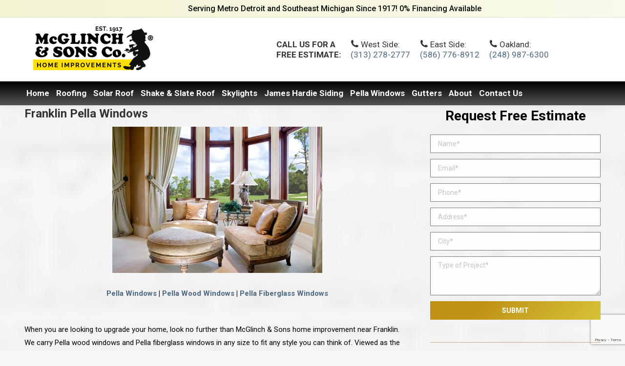

--- FILE ---
content_type: text/html; charset=UTF-8
request_url: https://www.mcglinchsons.com/franklin-pella-windows/
body_size: 18765
content:
<!DOCTYPE html>
<!--[if !(IE 6) | !(IE 7) | !(IE 8)  ]><!-->
<html lang="en-US" class="no-js">
<!--<![endif]-->
<head>
	<meta charset="UTF-8" />
		<meta name="viewport" content="width=device-width, initial-scale=1, maximum-scale=1, user-scalable=0">
		<meta name="theme-color" content="1"/>	<link rel="profile" href="https://gmpg.org/xfn/11" />
	        <script type="text/javascript">
            if (/Android|webOS|iPhone|iPad|iPod|BlackBerry|IEMobile|Opera Mini/i.test(navigator.userAgent)) {
                var originalAddEventListener = EventTarget.prototype.addEventListener,
                    oldWidth = window.innerWidth;

                EventTarget.prototype.addEventListener = function (eventName, eventHandler, useCapture) {
                    if (eventName === "resize") {
                        originalAddEventListener.call(this, eventName, function (event) {
                            if (oldWidth === window.innerWidth) {
                                return;
                            }
                            else if (oldWidth !== window.innerWidth) {
                                oldWidth = window.innerWidth;
                            }
                            if (eventHandler.handleEvent) {
                                eventHandler.handleEvent.call(this, event);
                            }
                            else {
                                eventHandler.call(this, event);
                            };
                        }, useCapture);
                    }
                    else {
                        originalAddEventListener.call(this, eventName, eventHandler, useCapture);
                    };
                };
            };
        </script>
		<meta name='robots' content='index, follow, max-image-preview:large, max-snippet:-1, max-video-preview:-1' />

	<!-- This site is optimized with the Yoast SEO plugin v16.3 - https://yoast.com/wordpress/plugins/seo/ -->
	<title>Franklin Pella Windows | Franklin Pella Window Replacement | Franklin Pella Wood Windows | Franklin Pella Fiberglass Windows | Franklin Pella</title>
	<meta name="description" content="McGlinch and Sons is your premier source for Pella Windows in the Franklin, Michigan area. Click, call or stop in today for more information." />
	<link rel="canonical" href="https://www.mcglinchsons.com/franklin-pella-windows/" />
	<meta property="og:locale" content="en_US" />
	<meta property="og:type" content="article" />
	<meta property="og:title" content="Franklin Pella Windows | Franklin Pella Window Replacement | Franklin Pella Wood Windows | Franklin Pella Fiberglass Windows | Franklin Pella" />
	<meta property="og:description" content="McGlinch and Sons is your premier source for Pella Windows in the Franklin, Michigan area. Click, call or stop in today for more information." />
	<meta property="og:url" content="https://www.mcglinchsons.com/franklin-pella-windows/" />
	<meta property="og:site_name" content="McGlinch &amp; Sons Co." />
	<meta property="article:modified_time" content="2020-06-09T02:36:16+00:00" />
	<meta property="og:image" content="http://www.mcglinchsons.com/wp-content/uploads/2013/05/windowPella%5B8%5D-inflated-2.jpg" />
	<meta name="twitter:label1" content="Est. reading time">
	<meta name="twitter:data1" content="2 minutes">
	<script type="application/ld+json" class="yoast-schema-graph">{"@context":"https://schema.org","@graph":[{"@type":"WebSite","@id":"https://www.mcglinchsons.com/#website","url":"https://www.mcglinchsons.com/","name":"McGlinch &amp; Sons Co.","description":"Roofing, Gutter, Siding, Stone, Windows, Doors, Skylights in Southeast Michigan!","potentialAction":[{"@type":"SearchAction","target":"https://www.mcglinchsons.com/?s={search_term_string}","query-input":"required name=search_term_string"}],"inLanguage":"en-US"},{"@type":"ImageObject","@id":"https://www.mcglinchsons.com/franklin-pella-windows/#primaryimage","inLanguage":"en-US","url":"http://www.mcglinchsons.com/wp-content/uploads/2013/05/windowPella[8]-inflated-2.jpg","contentUrl":"http://www.mcglinchsons.com/wp-content/uploads/2013/05/windowPella[8]-inflated-2.jpg"},{"@type":"WebPage","@id":"https://www.mcglinchsons.com/franklin-pella-windows/#webpage","url":"https://www.mcglinchsons.com/franklin-pella-windows/","name":"Franklin Pella Windows | Franklin Pella Window Replacement | Franklin Pella Wood Windows | Franklin Pella Fiberglass Windows | Franklin Pella","isPartOf":{"@id":"https://www.mcglinchsons.com/#website"},"primaryImageOfPage":{"@id":"https://www.mcglinchsons.com/franklin-pella-windows/#primaryimage"},"datePublished":"2019-03-07T17:55:49+00:00","dateModified":"2020-06-09T02:36:16+00:00","description":"McGlinch and Sons is your premier source for Pella Windows in the Franklin, Michigan area. Click, call or stop in today for more information.","breadcrumb":{"@id":"https://www.mcglinchsons.com/franklin-pella-windows/#breadcrumb"},"inLanguage":"en-US","potentialAction":[{"@type":"ReadAction","target":["https://www.mcglinchsons.com/franklin-pella-windows/"]}]},{"@type":"BreadcrumbList","@id":"https://www.mcglinchsons.com/franklin-pella-windows/#breadcrumb","itemListElement":[{"@type":"ListItem","position":1,"item":{"@id":"https://www.mcglinchsons.com/franklin-pella-windows/#webpage"}}]}]}</script>
	<!-- / Yoast SEO plugin. -->


<link rel='dns-prefetch' href='//www.google.com' />
<link rel='dns-prefetch' href='//fonts.googleapis.com' />
<link rel='dns-prefetch' href='//s.w.org' />
<link rel="alternate" type="application/rss+xml" title="McGlinch &amp; Sons Co. &raquo; Feed" href="https://www.mcglinchsons.com/feed/" />
		<script type="text/javascript">
			window._wpemojiSettings = {"baseUrl":"https:\/\/s.w.org\/images\/core\/emoji\/13.0.1\/72x72\/","ext":".png","svgUrl":"https:\/\/s.w.org\/images\/core\/emoji\/13.0.1\/svg\/","svgExt":".svg","source":{"concatemoji":"https:\/\/www.mcglinchsons.com\/wp-includes\/js\/wp-emoji-release.min.js?ver=5.7.14"}};
			!function(e,a,t){var n,r,o,i=a.createElement("canvas"),p=i.getContext&&i.getContext("2d");function s(e,t){var a=String.fromCharCode;p.clearRect(0,0,i.width,i.height),p.fillText(a.apply(this,e),0,0);e=i.toDataURL();return p.clearRect(0,0,i.width,i.height),p.fillText(a.apply(this,t),0,0),e===i.toDataURL()}function c(e){var t=a.createElement("script");t.src=e,t.defer=t.type="text/javascript",a.getElementsByTagName("head")[0].appendChild(t)}for(o=Array("flag","emoji"),t.supports={everything:!0,everythingExceptFlag:!0},r=0;r<o.length;r++)t.supports[o[r]]=function(e){if(!p||!p.fillText)return!1;switch(p.textBaseline="top",p.font="600 32px Arial",e){case"flag":return s([127987,65039,8205,9895,65039],[127987,65039,8203,9895,65039])?!1:!s([55356,56826,55356,56819],[55356,56826,8203,55356,56819])&&!s([55356,57332,56128,56423,56128,56418,56128,56421,56128,56430,56128,56423,56128,56447],[55356,57332,8203,56128,56423,8203,56128,56418,8203,56128,56421,8203,56128,56430,8203,56128,56423,8203,56128,56447]);case"emoji":return!s([55357,56424,8205,55356,57212],[55357,56424,8203,55356,57212])}return!1}(o[r]),t.supports.everything=t.supports.everything&&t.supports[o[r]],"flag"!==o[r]&&(t.supports.everythingExceptFlag=t.supports.everythingExceptFlag&&t.supports[o[r]]);t.supports.everythingExceptFlag=t.supports.everythingExceptFlag&&!t.supports.flag,t.DOMReady=!1,t.readyCallback=function(){t.DOMReady=!0},t.supports.everything||(n=function(){t.readyCallback()},a.addEventListener?(a.addEventListener("DOMContentLoaded",n,!1),e.addEventListener("load",n,!1)):(e.attachEvent("onload",n),a.attachEvent("onreadystatechange",function(){"complete"===a.readyState&&t.readyCallback()})),(n=t.source||{}).concatemoji?c(n.concatemoji):n.wpemoji&&n.twemoji&&(c(n.twemoji),c(n.wpemoji)))}(window,document,window._wpemojiSettings);
		</script>
		<style type="text/css">
img.wp-smiley,
img.emoji {
	display: inline !important;
	border: none !important;
	box-shadow: none !important;
	height: 1em !important;
	width: 1em !important;
	margin: 0 .07em !important;
	vertical-align: -0.1em !important;
	background: none !important;
	padding: 0 !important;
}
</style>
	<link rel='stylesheet' id='wp-customer-reviews-3-frontend-css'  href='https://www.mcglinchsons.com/wp-content/plugins/wp-customer-reviews/css/wp-customer-reviews.css?ver=3.7.3' type='text/css' media='all' />
<link rel='stylesheet' id='contact-form-7-css'  href='https://www.mcglinchsons.com/wp-content/plugins/contact-form-7/includes/css/styles.css?ver=5.4.1' type='text/css' media='all' />
<link rel='stylesheet' id='the7-Defaults-css'  href='https://www.mcglinchsons.com/wp-content/uploads/smile_fonts/Defaults/Defaults.css?ver=5.7.14' type='text/css' media='all' />
<link rel='stylesheet' id='dt-web-fonts-css'  href='https://fonts.googleapis.com/css?family=Roboto:400,500,600,700|Roboto+Condensed:400,600,700' type='text/css' media='all' />
<link rel='stylesheet' id='dt-main-css'  href='https://www.mcglinchsons.com/wp-content/themes/dt-the7/css/main.min.css?ver=8.5.0.2' type='text/css' media='all' />
<style id='dt-main-inline-css' type='text/css'>
body #load {
  display: block;
  height: 100%;
  overflow: hidden;
  position: fixed;
  width: 100%;
  z-index: 9901;
  opacity: 1;
  visibility: visible;
  transition: all .35s ease-out;
}
.load-wrap {
  width: 100%;
  height: 100%;
  background-position: center center;
  background-repeat: no-repeat;
  text-align: center;
}
.load-wrap > svg {
  position: absolute;
  top: 50%;
  left: 50%;
  transform: translate(-50%,-50%);
}
#load {
  background-color: #ffffff;
}
.uil-default rect:not(.bk) {
  fill: rgba(51,51,51,0.3);
}
.uil-ring > path {
  fill: rgba(51,51,51,0.3);
}
.ring-loader .circle {
  fill: rgba(51,51,51,0.3);
}
.ring-loader .moving-circle {
  fill: #333333;
}
.uil-hourglass .glass {
  stroke: #333333;
}
.uil-hourglass .sand {
  fill: rgba(51,51,51,0.3);
}
.spinner-loader .load-wrap {
  background-image: url("data:image/svg+xml,%3Csvg width='75px' height='75px' xmlns='http://www.w3.org/2000/svg' viewBox='0 0 100 100' preserveAspectRatio='xMidYMid' class='uil-default'%3E%3Crect x='0' y='0' width='100' height='100' fill='none' class='bk'%3E%3C/rect%3E%3Crect  x='46.5' y='40' width='7' height='20' rx='5' ry='5' fill='rgba%2851%2C51%2C51%2C0.3%29' transform='rotate(0 50 50) translate(0 -30)'%3E  %3Canimate attributeName='opacity' from='1' to='0' dur='1s' begin='0s' repeatCount='indefinite'/%3E%3C/rect%3E%3Crect  x='46.5' y='40' width='7' height='20' rx='5' ry='5' fill='rgba%2851%2C51%2C51%2C0.3%29' transform='rotate(30 50 50) translate(0 -30)'%3E  %3Canimate attributeName='opacity' from='1' to='0' dur='1s' begin='0.08333333333333333s' repeatCount='indefinite'/%3E%3C/rect%3E%3Crect  x='46.5' y='40' width='7' height='20' rx='5' ry='5' fill='rgba%2851%2C51%2C51%2C0.3%29' transform='rotate(60 50 50) translate(0 -30)'%3E  %3Canimate attributeName='opacity' from='1' to='0' dur='1s' begin='0.16666666666666666s' repeatCount='indefinite'/%3E%3C/rect%3E%3Crect  x='46.5' y='40' width='7' height='20' rx='5' ry='5' fill='rgba%2851%2C51%2C51%2C0.3%29' transform='rotate(90 50 50) translate(0 -30)'%3E  %3Canimate attributeName='opacity' from='1' to='0' dur='1s' begin='0.25s' repeatCount='indefinite'/%3E%3C/rect%3E%3Crect  x='46.5' y='40' width='7' height='20' rx='5' ry='5' fill='rgba%2851%2C51%2C51%2C0.3%29' transform='rotate(120 50 50) translate(0 -30)'%3E  %3Canimate attributeName='opacity' from='1' to='0' dur='1s' begin='0.3333333333333333s' repeatCount='indefinite'/%3E%3C/rect%3E%3Crect  x='46.5' y='40' width='7' height='20' rx='5' ry='5' fill='rgba%2851%2C51%2C51%2C0.3%29' transform='rotate(150 50 50) translate(0 -30)'%3E  %3Canimate attributeName='opacity' from='1' to='0' dur='1s' begin='0.4166666666666667s' repeatCount='indefinite'/%3E%3C/rect%3E%3Crect  x='46.5' y='40' width='7' height='20' rx='5' ry='5' fill='rgba%2851%2C51%2C51%2C0.3%29' transform='rotate(180 50 50) translate(0 -30)'%3E  %3Canimate attributeName='opacity' from='1' to='0' dur='1s' begin='0.5s' repeatCount='indefinite'/%3E%3C/rect%3E%3Crect  x='46.5' y='40' width='7' height='20' rx='5' ry='5' fill='rgba%2851%2C51%2C51%2C0.3%29' transform='rotate(210 50 50) translate(0 -30)'%3E  %3Canimate attributeName='opacity' from='1' to='0' dur='1s' begin='0.5833333333333334s' repeatCount='indefinite'/%3E%3C/rect%3E%3Crect  x='46.5' y='40' width='7' height='20' rx='5' ry='5' fill='rgba%2851%2C51%2C51%2C0.3%29' transform='rotate(240 50 50) translate(0 -30)'%3E  %3Canimate attributeName='opacity' from='1' to='0' dur='1s' begin='0.6666666666666666s' repeatCount='indefinite'/%3E%3C/rect%3E%3Crect  x='46.5' y='40' width='7' height='20' rx='5' ry='5' fill='rgba%2851%2C51%2C51%2C0.3%29' transform='rotate(270 50 50) translate(0 -30)'%3E  %3Canimate attributeName='opacity' from='1' to='0' dur='1s' begin='0.75s' repeatCount='indefinite'/%3E%3C/rect%3E%3Crect  x='46.5' y='40' width='7' height='20' rx='5' ry='5' fill='rgba%2851%2C51%2C51%2C0.3%29' transform='rotate(300 50 50) translate(0 -30)'%3E  %3Canimate attributeName='opacity' from='1' to='0' dur='1s' begin='0.8333333333333334s' repeatCount='indefinite'/%3E%3C/rect%3E%3Crect  x='46.5' y='40' width='7' height='20' rx='5' ry='5' fill='rgba%2851%2C51%2C51%2C0.3%29' transform='rotate(330 50 50) translate(0 -30)'%3E  %3Canimate attributeName='opacity' from='1' to='0' dur='1s' begin='0.9166666666666666s' repeatCount='indefinite'/%3E%3C/rect%3E%3C/svg%3E");
}
.ring-loader .load-wrap {
  background-image: url("data:image/svg+xml,%3Csvg xmlns='http://www.w3.org/2000/svg' viewBox='0 0 32 32' width='72' height='72' fill='rgba%2851%2C51%2C51%2C0.3%29'%3E   %3Cpath opacity='.25' d='M16 0 A16 16 0 0 0 16 32 A16 16 0 0 0 16 0 M16 4 A12 12 0 0 1 16 28 A12 12 0 0 1 16 4'/%3E   %3Cpath d='M16 0 A16 16 0 0 1 32 16 L28 16 A12 12 0 0 0 16 4z'%3E     %3CanimateTransform attributeName='transform' type='rotate' from='0 16 16' to='360 16 16' dur='0.8s' repeatCount='indefinite' /%3E   %3C/path%3E %3C/svg%3E");
}
.hourglass-loader .load-wrap {
  background-image: url("data:image/svg+xml,%3Csvg xmlns='http://www.w3.org/2000/svg' viewBox='0 0 32 32' width='72' height='72' fill='rgba%2851%2C51%2C51%2C0.3%29'%3E   %3Cpath transform='translate(2)' d='M0 12 V20 H4 V12z'%3E      %3Canimate attributeName='d' values='M0 12 V20 H4 V12z; M0 4 V28 H4 V4z; M0 12 V20 H4 V12z; M0 12 V20 H4 V12z' dur='1.2s' repeatCount='indefinite' begin='0' keytimes='0;.2;.5;1' keySplines='0.2 0.2 0.4 0.8;0.2 0.6 0.4 0.8;0.2 0.8 0.4 0.8' calcMode='spline'  /%3E   %3C/path%3E   %3Cpath transform='translate(8)' d='M0 12 V20 H4 V12z'%3E     %3Canimate attributeName='d' values='M0 12 V20 H4 V12z; M0 4 V28 H4 V4z; M0 12 V20 H4 V12z; M0 12 V20 H4 V12z' dur='1.2s' repeatCount='indefinite' begin='0.2' keytimes='0;.2;.5;1' keySplines='0.2 0.2 0.4 0.8;0.2 0.6 0.4 0.8;0.2 0.8 0.4 0.8' calcMode='spline'  /%3E   %3C/path%3E   %3Cpath transform='translate(14)' d='M0 12 V20 H4 V12z'%3E     %3Canimate attributeName='d' values='M0 12 V20 H4 V12z; M0 4 V28 H4 V4z; M0 12 V20 H4 V12z; M0 12 V20 H4 V12z' dur='1.2s' repeatCount='indefinite' begin='0.4' keytimes='0;.2;.5;1' keySplines='0.2 0.2 0.4 0.8;0.2 0.6 0.4 0.8;0.2 0.8 0.4 0.8' calcMode='spline' /%3E   %3C/path%3E   %3Cpath transform='translate(20)' d='M0 12 V20 H4 V12z'%3E     %3Canimate attributeName='d' values='M0 12 V20 H4 V12z; M0 4 V28 H4 V4z; M0 12 V20 H4 V12z; M0 12 V20 H4 V12z' dur='1.2s' repeatCount='indefinite' begin='0.6' keytimes='0;.2;.5;1' keySplines='0.2 0.2 0.4 0.8;0.2 0.6 0.4 0.8;0.2 0.8 0.4 0.8' calcMode='spline' /%3E   %3C/path%3E   %3Cpath transform='translate(26)' d='M0 12 V20 H4 V12z'%3E     %3Canimate attributeName='d' values='M0 12 V20 H4 V12z; M0 4 V28 H4 V4z; M0 12 V20 H4 V12z; M0 12 V20 H4 V12z' dur='1.2s' repeatCount='indefinite' begin='0.8' keytimes='0;.2;.5;1' keySplines='0.2 0.2 0.4 0.8;0.2 0.6 0.4 0.8;0.2 0.8 0.4 0.8' calcMode='spline' /%3E   %3C/path%3E %3C/svg%3E");
}

</style>
<link rel='stylesheet' id='the7-font-css'  href='https://www.mcglinchsons.com/wp-content/themes/dt-the7/fonts/icomoon-the7-font/icomoon-the7-font.min.css?ver=8.5.0.2' type='text/css' media='all' />
<link rel='stylesheet' id='the7-awesome-fonts-css'  href='https://www.mcglinchsons.com/wp-content/themes/dt-the7/fonts/FontAwesome/css/all.min.css?ver=8.5.0.2' type='text/css' media='all' />
<link rel='stylesheet' id='the7-awesome-fonts-back-css'  href='https://www.mcglinchsons.com/wp-content/themes/dt-the7/fonts/FontAwesome/back-compat.min.css?ver=8.5.0.2' type='text/css' media='all' />
<link rel='stylesheet' id='the7-core-css'  href='https://www.mcglinchsons.com/wp-content/plugins/dt-the7-core/assets/css/post-type.min.css?ver=2.7.11' type='text/css' media='all' />
<link rel='stylesheet' id='dt-custom-css'  href='https://www.mcglinchsons.com/wp-content/uploads/the7-css/custom.css?ver=c67f71a9b917' type='text/css' media='all' />
<link rel='stylesheet' id='dt-media-css'  href='https://www.mcglinchsons.com/wp-content/uploads/the7-css/media.css?ver=c67f71a9b917' type='text/css' media='all' />
<link rel='stylesheet' id='the7-mega-menu-css'  href='https://www.mcglinchsons.com/wp-content/uploads/the7-css/mega-menu.css?ver=c67f71a9b917' type='text/css' media='all' />
<link rel='stylesheet' id='the7-elements-albums-portfolio-css'  href='https://www.mcglinchsons.com/wp-content/uploads/the7-css/the7-elements-albums-portfolio.css?ver=c67f71a9b917' type='text/css' media='all' />
<link rel='stylesheet' id='the7-elements-css'  href='https://www.mcglinchsons.com/wp-content/uploads/the7-css/post-type-dynamic.css?ver=c67f71a9b917' type='text/css' media='all' />
<link rel='stylesheet' id='style-css'  href='https://www.mcglinchsons.com/wp-content/themes/dt-the7-child/style.css?ver=8.5.0.2' type='text/css' media='all' />
<script type='text/javascript' src='https://www.mcglinchsons.com/wp-includes/js/jquery/jquery.min.js?ver=3.5.1' id='jquery-core-js'></script>
<script type='text/javascript' src='https://www.mcglinchsons.com/wp-includes/js/jquery/jquery-migrate.min.js?ver=3.3.2' id='jquery-migrate-js'></script>
<script type='text/javascript' src='https://www.mcglinchsons.com/wp-content/plugins/wp-customer-reviews/js/wp-customer-reviews.js?ver=3.7.3' id='wp-customer-reviews-3-frontend-js'></script>
<script type='text/javascript' src='//www.mcglinchsons.com/wp-content/plugins/revslider/sr6/assets/js/rbtools.min.js?ver=6.7.29' async id='tp-tools-js'></script>
<script type='text/javascript' src='//www.mcglinchsons.com/wp-content/plugins/revslider/sr6/assets/js/rs6.min.js?ver=6.7.35' async id='revmin-js'></script>
<script type='text/javascript' id='dt-above-fold-js-extra'>
/* <![CDATA[ */
var dtLocal = {"themeUrl":"https:\/\/www.mcglinchsons.com\/wp-content\/themes\/dt-the7","passText":"To view this protected post, enter the password below:","moreButtonText":{"loading":"Loading...","loadMore":"Load more"},"postID":"3043","ajaxurl":"https:\/\/www.mcglinchsons.com\/wp-admin\/admin-ajax.php","REST":{"baseUrl":"https:\/\/www.mcglinchsons.com\/wp-json\/the7\/v1","endpoints":{"sendMail":"\/send-mail"}},"contactMessages":{"required":"One or more fields have an error. Please check and try again.","terms":"Please accept the privacy policy.","fillTheCaptchaError":"Please, fill the captcha."},"captchaSiteKey":"","ajaxNonce":"d12af8e2a6","pageData":{"type":"page","template":"page","layout":null},"themeSettings":{"smoothScroll":"off","lazyLoading":false,"accentColor":{"mode":"gradient","color":"#bf9216"},"desktopHeader":{"height":180},"floatingHeader":{"showAfter":140,"showMenu":true,"height":100,"logo":{"showLogo":true,"html":"<img class=\" preload-me\" src=\"https:\/\/www.mcglinchsons.com\/wp-content\/uploads\/2019\/07\/logosmreg.png\" srcset=\"https:\/\/www.mcglinchsons.com\/wp-content\/uploads\/2019\/07\/logosmreg.png 150w, https:\/\/www.mcglinchsons.com\/wp-content\/uploads\/2019\/07\/logosmreg.png 150w\" width=\"150\" height=\"65\"   sizes=\"150px\" alt=\"McGlinch &amp; Sons Co.\" \/>","url":"https:\/\/www.mcglinchsons.com\/"}},"topLine":{"floatingTopLine":{"logo":{"showLogo":false,"html":""}}},"mobileHeader":{"firstSwitchPoint":1050,"secondSwitchPoint":778,"firstSwitchPointHeight":80,"secondSwitchPointHeight":60},"stickyMobileHeaderFirstSwitch":{"logo":{"html":"<img class=\" preload-me\" src=\"https:\/\/www.mcglinchsons.com\/wp-content\/uploads\/2019\/06\/logo.png\" srcset=\"https:\/\/www.mcglinchsons.com\/wp-content\/uploads\/2019\/06\/logo.png 299w, https:\/\/www.mcglinchsons.com\/wp-content\/uploads\/2019\/06\/logo.png 299w\" width=\"299\" height=\"130\"   sizes=\"299px\" alt=\"McGlinch &amp; Sons Co.\" \/>"}},"stickyMobileHeaderSecondSwitch":{"logo":{"html":"<img class=\" preload-me\" src=\"https:\/\/www.mcglinchsons.com\/wp-content\/uploads\/2019\/06\/logo.png\" srcset=\"https:\/\/www.mcglinchsons.com\/wp-content\/uploads\/2019\/06\/logo.png 299w, https:\/\/www.mcglinchsons.com\/wp-content\/uploads\/2019\/06\/logo.png 299w\" width=\"299\" height=\"130\"   sizes=\"299px\" alt=\"McGlinch &amp; Sons Co.\" \/>"}},"content":{"textColor":"#000000","headerColor":"#333333"},"sidebar":{"switchPoint":990},"boxedWidth":"1340px","stripes":{"stripe1":{"textColor":"#787d85","headerColor":"#3b3f4a"},"stripe2":{"textColor":"#8b9199","headerColor":"#ffffff"},"stripe3":{"textColor":"#ffffff","headerColor":"#ffffff"}}},"VCMobileScreenWidth":"768"};
var dtShare = {"shareButtonText":{"facebook":"Share on Facebook","twitter":"Tweet","pinterest":"Pin it","linkedin":"Share on Linkedin","whatsapp":"Share on Whatsapp"},"overlayOpacity":"85"};
/* ]]> */
</script>
<script type='text/javascript' src='https://www.mcglinchsons.com/wp-content/themes/dt-the7/js/above-the-fold.min.js?ver=8.5.0.2' id='dt-above-fold-js'></script>
<link rel="https://api.w.org/" href="https://www.mcglinchsons.com/wp-json/" /><link rel="alternate" type="application/json" href="https://www.mcglinchsons.com/wp-json/wp/v2/pages/3043" /><link rel="EditURI" type="application/rsd+xml" title="RSD" href="https://www.mcglinchsons.com/xmlrpc.php?rsd" />
<link rel="wlwmanifest" type="application/wlwmanifest+xml" href="https://www.mcglinchsons.com/wp-includes/wlwmanifest.xml" /> 
<meta name="generator" content="WordPress 5.7.14" />
<link rel='shortlink' href='https://www.mcglinchsons.com/?p=3043' />
<link rel="alternate" type="application/json+oembed" href="https://www.mcglinchsons.com/wp-json/oembed/1.0/embed?url=https%3A%2F%2Fwww.mcglinchsons.com%2Ffranklin-pella-windows%2F" />
<link rel="alternate" type="text/xml+oembed" href="https://www.mcglinchsons.com/wp-json/oembed/1.0/embed?url=https%3A%2F%2Fwww.mcglinchsons.com%2Ffranklin-pella-windows%2F&#038;format=xml" />
<!-- Google tag (gtag.js) -->
<script async src="https://www.googletagmanager.com/gtag/js?id=AW-11145171690"></script>
<script>
  window.dataLayer = window.dataLayer || [];
  function gtag(){dataLayer.push(arguments);}
  gtag('js', new Date());

  gtag('config', 'AW-11145171690');
</script>

<!-- Global site tag (gtag.js) - Google Analytics -->
<script async src="https://www.googletagmanager.com/gtag/js?id=UA-48877049-1"></script>
<script>
  window.dataLayer = window.dataLayer || [];
  function gtag(){dataLayer.push(arguments);}
  gtag('js', new Date());

  gtag('config', 'UA-48877049-1');
</script>
<!-- Google tag (gtag.js) -->
<script async src="https://www.googletagmanager.com/gtag/js?id=AW-975449985"></script>
<script>
  window.dataLayer = window.dataLayer || [];
  function gtag(){dataLayer.push(arguments);}
  gtag('js', new Date());

  gtag('config', 'AW-975449985');
</script>

<!-- Google tag (gtag.js) -->
<script async src="https://www.googletagmanager.com/gtag/js?id=AW-17357927398"></script>
<script>
  window.dataLayer = window.dataLayer || [];
  function gtag(){dataLayer.push(arguments);}
  gtag('js', new Date());

  gtag('config', 'AW-17357927398');
</script>
<!-- Facebook Pixel Code -->
<script type='text/javascript'>
!function(f,b,e,v,n,t,s){if(f.fbq)return;n=f.fbq=function(){n.callMethod?
n.callMethod.apply(n,arguments):n.queue.push(arguments)};if(!f._fbq)f._fbq=n;
n.push=n;n.loaded=!0;n.version='2.0';n.queue=[];t=b.createElement(e);t.async=!0;
t.src=v;s=b.getElementsByTagName(e)[0];s.parentNode.insertBefore(t,s)}(window,
document,'script','https://connect.facebook.net/en_US/fbevents.js');
</script>
<!-- End Facebook Pixel Code -->
<script type='text/javascript'>
  fbq('init', '109164256374203', {}, {
    "agent": "wordpress-5.7.14-3.0.5"
});
</script><script type='text/javascript'>
  fbq('track', 'PageView', []);
</script>
<!-- Facebook Pixel Code -->
<noscript>
<img height="1" width="1" style="display:none" alt="fbpx"
src="https://www.facebook.com/tr?id=109164256374203&ev=PageView&noscript=1" />
</noscript>
<!-- End Facebook Pixel Code -->
<meta name="generator" content="Powered by WPBakery Page Builder - drag and drop page builder for WordPress."/>
<meta name="generator" content="Powered by Slider Revolution 6.7.35 - responsive, Mobile-Friendly Slider Plugin for WordPress with comfortable drag and drop interface." />
<script type="text/javascript">
document.addEventListener("DOMContentLoaded", function(event) { 
	var load = document.getElementById("load");
	if(!load.classList.contains('loader-removed')){
		var removeLoading = setTimeout(function() {
			load.className += " loader-removed";
		}, 300);
	}
});
</script>
		<link rel="icon" href="https://www.mcglinchsons.com/wp-content/uploads/2025/09/cropped-Untitled-design-32x32.png" sizes="32x32" />
<link rel="icon" href="https://www.mcglinchsons.com/wp-content/uploads/2025/09/cropped-Untitled-design-192x192.png" sizes="192x192" />
<link rel="apple-touch-icon" href="https://www.mcglinchsons.com/wp-content/uploads/2025/09/cropped-Untitled-design-180x180.png" />
<meta name="msapplication-TileImage" content="https://www.mcglinchsons.com/wp-content/uploads/2025/09/cropped-Untitled-design-270x270.png" />
<script>function setREVStartSize(e){
			//window.requestAnimationFrame(function() {
				window.RSIW = window.RSIW===undefined ? window.innerWidth : window.RSIW;
				window.RSIH = window.RSIH===undefined ? window.innerHeight : window.RSIH;
				try {
					var pw = document.getElementById(e.c).parentNode.offsetWidth,
						newh;
					pw = pw===0 || isNaN(pw) || (e.l=="fullwidth" || e.layout=="fullwidth") ? window.RSIW : pw;
					e.tabw = e.tabw===undefined ? 0 : parseInt(e.tabw);
					e.thumbw = e.thumbw===undefined ? 0 : parseInt(e.thumbw);
					e.tabh = e.tabh===undefined ? 0 : parseInt(e.tabh);
					e.thumbh = e.thumbh===undefined ? 0 : parseInt(e.thumbh);
					e.tabhide = e.tabhide===undefined ? 0 : parseInt(e.tabhide);
					e.thumbhide = e.thumbhide===undefined ? 0 : parseInt(e.thumbhide);
					e.mh = e.mh===undefined || e.mh=="" || e.mh==="auto" ? 0 : parseInt(e.mh,0);
					if(e.layout==="fullscreen" || e.l==="fullscreen")
						newh = Math.max(e.mh,window.RSIH);
					else{
						e.gw = Array.isArray(e.gw) ? e.gw : [e.gw];
						for (var i in e.rl) if (e.gw[i]===undefined || e.gw[i]===0) e.gw[i] = e.gw[i-1];
						e.gh = e.el===undefined || e.el==="" || (Array.isArray(e.el) && e.el.length==0)? e.gh : e.el;
						e.gh = Array.isArray(e.gh) ? e.gh : [e.gh];
						for (var i in e.rl) if (e.gh[i]===undefined || e.gh[i]===0) e.gh[i] = e.gh[i-1];
											
						var nl = new Array(e.rl.length),
							ix = 0,
							sl;
						e.tabw = e.tabhide>=pw ? 0 : e.tabw;
						e.thumbw = e.thumbhide>=pw ? 0 : e.thumbw;
						e.tabh = e.tabhide>=pw ? 0 : e.tabh;
						e.thumbh = e.thumbhide>=pw ? 0 : e.thumbh;
						for (var i in e.rl) nl[i] = e.rl[i]<window.RSIW ? 0 : e.rl[i];
						sl = nl[0];
						for (var i in nl) if (sl>nl[i] && nl[i]>0) { sl = nl[i]; ix=i;}
						var m = pw>(e.gw[ix]+e.tabw+e.thumbw) ? 1 : (pw-(e.tabw+e.thumbw)) / (e.gw[ix]);
						newh =  (e.gh[ix] * m) + (e.tabh + e.thumbh);
					}
					var el = document.getElementById(e.c);
					if (el!==null && el) el.style.height = newh+"px";
					el = document.getElementById(e.c+"_wrapper");
					if (el!==null && el) {
						el.style.height = newh+"px";
						el.style.display = "block";
					}
				} catch(e){
					console.log("Failure at Presize of Slider:" + e)
				}
			//});
		  };</script>
		<style type="text/css" id="wp-custom-css">
			.top-bar-bg {
	background: linear-gradient(to right, #ededbd 0%, #fff 100%)!important;
}

.in-top-bar-left {
	width:75%;
	padding-left:25%;
}

.classic-header .branding .mini-widgets {
    padding: 0px 0px 0px 18%;
}

#phantom .top-bar-bg, .sticky-on .top-bar-bg, .sticky-top-line-on .top-bar-bg {
	background: linear-gradient(to right, #ededbd 0%, #fff 100%)!important;
}

.classic-header.bg-behind-menu .navigation:before {
	background: linear-gradient(to bottom, #000 0%, #555 100%);
}

.top-bar-message {
	width:100%;
	text-align:center;
}
.top-bar-phones {display:none;}

.contact-form-main textarea {
    height: 80px;
    margin-top: 2px;
		border-color:#777777;
}

.sidebar .widget, .sidebar-content .widget {    
		border-top: 1px solid rgba(178,137,76,0.7);
    color: #85868c;
		padding:0px 0 0 0;
		line-height:43px;
		text-align:center;
}

.sidebar .widget a, .sidebar-content .widget a {    
		display:block;
		padding:18px 0 0 0;
		vertical-align:center;
		line-height:43px;
}


.sidebar .widget a:hover, .sidebar-content .widget a:hover {    
		background:#C8C8C8;
		display:block;
}

input[type=text], input[type=email], input[type=tel] {
		margin:0 0 0 0;
		border-color:#777777;
}

.solid-bg.sidebar-content .widget {
	margin:0px 0 -10px 0;
	padding:0;
	background: none repeat center center;
	border-top: 1px solid rgba(178,137,76,0.7);
}

/*rs-mask-wrap {
	box-shadow: 1px 1px 2px #000, 0 0 4px #333, 0 0 6px #666;
}*/

.slider-intro {
	font-size: 17px; 
	line-height: 18px; 
	text-shadow: 2px 2px 2px #fff;
	margin:10px 0 10px 10px!important
}

.slider-intro li {
	margin:0px 0 5px 0px!important;
}

.page-top-banner .wpb_button, .wpb_content_element, ul.wpb_thumbnails-fluid>li {
    margin-bottom: 15px;
}

#presscore-testimonials-slider-2.widget_presscore-testimonials-slider {
	background: linear-gradient(to bottom, #F8F3EC 0%, #E0C8AB 100%);
}
#presscore-testimonials-slider-3.widget_presscore-testimonials-slider {
	background: linear-gradient(to bottom, #F8F3EC 0%, #E0C8AB 100%);
}
.testimonial-content {
	padding:20px;
}

.testimonial-content {
		line-height:16px;
		text-align:left;
}

.testimonial-vcard {
		display:none;
}

#main {
		padding: 0px 0 70px 0;
		margin:0px 0;
}

.vc_col-has-fill>.vc_column-inner, .vc_row-has-fill+.vc_row-full-width+.vc_row>.vc_column_container>.vc_column-inner, .vc_row-has-fill+.vc_row>.vc_column_container>.vc_column-inner, .vc_row-has-fill>.vc_column_container>.vc_column-inner {
    padding-top: 0px;
}



h1, .h1-size, .entry-title.h1-size, .dt-accordion-h1-size .wpb_accordion_header > a {
    color: #333333;
    font: normal bold 24px / 34px "Roboto", Helvetica, Arial, Verdana, sans-serif;
    text-transform: none;
}

.vc_figure-caption {
		color:#fff;
		font-size:1.0em!important;
}

.widget_presscore-testimonials-slider .widget-title {
		margin:10px 0 0 0!important;
}

a {
    color: #4d6881;
	  text-decoration:none;
}

a:hover {
    color: #2c4169;
	  text-decoration:none;
}

.slider-form .widget-title {
	font-size: 22px;
	line-height: 40px;
	font-weight: 400;
	color: #FFF;
	text-decoration: none;
	background-color: #8f6945;
	letter-spacing: -1px;
	display: block;
	height: 40px;
	width: 100%;
	text-align: center;
	margin-bottom: 10px;
	text-shadow: 0px 0px 3px #000;
}


.slider-form {
	background-color: rgba(255,255,255,0.85);
	position: absolute;
	left: 50%;
	z-index: 101;
	width: 300px;
	border-radius: 8px;
	box-shadow: 0px 0px 5px #000;
	padding: 15px;
	margin-top: 8px;margin-left: 150px;
}


.slider-form input[type="text"],
.slider-form textarea {
	background: #f9f9f9;
	border: 1px solid #ccc;
	box-shadow: inset 0px 0px 3px rgba(0,0,0,0.6);
	-moz-box-shadow: inset 0px 0px 3px rgba(0,0,0,0.6);
	-webkit-box-shadow: inset 0px 0px 3px rgba(0,0,0,0.6);
	padding: 2px;
	margin-bottom: 2px;
	width: 101% !important;
	height:28px;
	font-size: 13px;
	line-height: 14px;
}

.slider-form .gform_wrapper .ginput_complex .ginput_left, .gform_wrapper .ginput_complex .ginput_right {
    width: 103%;
    display: -moz-inline-stack;
    display: inline-block;
    vertical-align: top;
    margin: 0 0 -13px 0;
}

.slider-form textarea {
	width: 100% !important;
	height: 70px !important;
}

.gform_wrapper li.hidden_label input,.gform_wrapper li.hidden_label textarea {
    margin-top: -5px;
}

.gform_wrapper .field_sublabel_hidden_label .ginput_complex.ginput_container input[type=text], .gform_wrapper .field_sublabel_hidden_label .ginput_complex.ginput_container select {
    margin-bottom: 8px;
}
.gform_wrapper {
    margin-bottom: 0px;
    margin-top: 8px;
    max-width: 100%;
}

.gform_wrapper .gform_footer {
    padding: 16px 0 10px;
    margin: -5px 0 0;
    clear: both;
    width: 100%;
}

body .gform_wrapper ul li.gfield {
    margin-top: 0px;
    padding-top: 0;
}

.mobile-form {
		display:none;
}

.mobile-finance {
		display:none;
}

@media screen and (min-width: 1537px) {
	.masthead .mini-widgets>*, .masthead .mobile-mini-widgets>* {
    display: inline-block;
    margin-left: 20px;
    margin-right: 20px;
}
}
@media screen and (min-width: 1236px) and (max-width:1536) {
	.masthead .mini-widgets>*, .masthead .mobile-mini-widgets>* {
    display: inline-block;
    margin-left: 15px;
    margin-right: 15px;
}
}
@media screen and (min-width: 1050px) {
	.slider rs-module,
	.slider rs-fullwidth-wrap {
		min-height:406px;
	}
	
	#phantom, .top-line-space {
    display: block;
}
	.sticky-mobile-header:not(.floating-navigation-below-slider) .masthead {
    top: 0px!important;
}
	
	.sticky-mobile-header .masthead {
    height: auto;
    width: 100%;
    top: 0px !important;
}
	#phantom .top-bar .top-bar-phones {
		display:block;
		width:100%;
		text-align:center;
		font-size:15px;
		text-decoration:none!important;
	}
	
	.mini-widgets .text-area a:not(.dt-btn), .mobile-mini-widgets .text-area a:not(.dt-btn) .top-bar-phones {
    text-decoration: none;
}
	#phantom .top-bar .top-bar-message {
		display:none;
	}
	
	
}
@media screen and (min-width: 1050px) and (max-width: 1290px) {
	.main-nav > li > a {
    margin: 10px 3px 10px 3px;
    padding: 4px 4px 4px 4px;
	}
}

@media screen and (min-width: 1050px) and (max-width: 1236px) {
	.classic-header .branding .mini-widgets {
    padding: 0px 0px 0px 5%;
}
	.main-nav > li > a {
    margin: 10px 2px 10px 2px;
    padding: 4px 4px 4px 4px;
}
}


@media screen and (min-width: 748px) and (max-width: 1049px) {
	.slider-form {
		display:none;
	}
	
	.sidebar-form {
		display:none;
	}
	
	.mobile-finance {
		width:100%;
		display:block;
	}
	
	.mobile-form {
		width:100%;
		display:block;
	}
	

	
	.mobile-form-section {
		width: 60%; 
		margin: 0 auto;
	}
	
	.mobile-form-section input[type="text"], .mobile-form-section input[type="search"], .mobile-form-section input[type="tel"], .mobile-form-section input[type="url"], .mobile-form-section input[type="email"], .mobile-form-section input[type="number"], .mobile-form-section input[type="date"], .mobile-form-section input[type="range"], .mobile-form-section input[type="password"], select, .wpcf7-number, .tinvwl-input-group .form-control {
    height: 28px!important;
		border-color: #999999;
}
	.mobile-form-section .gform_wrapper textarea.medium {
		height:70px;
		border-color: #999999;
	}
	.gform_wrapper .top_label input.medium, .gform_wrapper .top_label select.medium {
    width: 100%;
	}
	.mobile-form-section .gform_wrapper li.hidden_label input,.gform_wrapper li.hidden_label textarea {
    margin-top: -5px;
}

	.mobile-form-section .gform_wrapper .field_sublabel_hidden_label .ginput_complex.ginput_container input[type=text], .gform_wrapper .field_sublabel_hidden_label .ginput_complex.ginput_container select {
    margin-bottom: 8px;
	}
}
@media screen and (min-width: 10px) and (max-width: 747px) {
	.sticky-mobile-on {top:0px!important;}
}


@media screen and (min-width: 10px) and (max-width: 747px) {
	.slider-form {
		display:none;
	}
	
	.sidebar-form {
		display:none;
	}
	
	.mobile-finance {
		width:100%;
		display:block;
	}
	
	.mobile-form {
		width:100%;
		display:block;
	}
	
	.mobile-form-section {
		width: 100%; 
		margin: 0 auto;
	}
	
	.gform_wrapper .top_label input.medium, .gform_wrapper .top_label select.medium {
    width: 100%;
}
		.mobile-form-section input[type="text"], .mobile-form-section input[type="search"], .mobile-form-section input[type="tel"], .mobile-form-section input[type="url"], .mobile-form-section input[type="email"], .mobile-form-section input[type="number"], .mobile-form-section input[type="date"], .mobile-form-section input[type="range"], .mobile-form-section input[type="password"], select, .wpcf7-number, .tinvwl-input-group .form-control {
    height: 28px!important;
		border-color: #999999;
}
		.mobile-form-section .gform_wrapper textarea.medium {
		height:70px;
		border-color: #999999;
	}
		.mobile-form-section  .gform_wrapper li.hidden_label input,.gform_wrapper li.hidden_label textarea {
    margin-top: -5px;
}

	.mobile-form-section .gform_wrapper .field_sublabel_hidden_label .ginput_complex.ginput_container input[type=text], .gform_wrapper .field_sublabel_hidden_label .ginput_complex.ginput_container select {
    margin-bottom: 8px;
	}
}		</style>
		<noscript><style> .wpb_animate_when_almost_visible { opacity: 1; }</style></noscript></head>
<body class="page-template-default page page-id-3043 wp-embed-responsive the7-core-ver-2.7.11 dt-responsive-on accent-gradient srcset-enabled btn-flat custom-btn-color custom-btn-hover-color phantom-fade phantom-disable-decoration phantom-custom-logo-on floating-top-bar sticky-mobile-header top-header first-switch-logo-left first-switch-menu-right second-switch-logo-left second-switch-menu-right right-mobile-menu layzr-loading-on popup-message-style dt-fa-compatibility the7-ver-8.5.0.2 wpb-js-composer js-comp-ver-6.6.0.1 vc_responsive hide-recaptcha">
<!-- The7 8.5.0.2 -->
<div id="load" class="spinner-loader">
	<div class="load-wrap"></div>
</div>
<div id="page" >
	<a class="skip-link screen-reader-text" href="#content">Skip to content</a>

<div class="masthead classic-header left bg-behind-menu widgets full-height shadow-decoration small-mobile-menu-icon dt-parent-menu-clickable show-mobile-logo"  role="banner">

	<div class="top-bar full-width-line top-bar-line-hide">
	<div class="top-bar-bg" ></div>
	<div class="left-widgets mini-widgets"><div class="text-area show-on-desktop in-top-bar-left hide-on-second-switch"><div class="top-bar-message">Serving Metro Detroit and Southeast Michigan Since 1917! 0% Financing Available</div>
<div class="top-bar-phones">
West Side: <a href="tel:(313) 278-2777">(313) 278-2777</a> -  East Side: <a href="tel:(586) 776-8912">(586) 776-8912</a> -  Oakland: <a href="tel:(248) 987-6300">(248) 987-6300</a></div>
</div></div><div class="right-widgets mini-widgets"><div class="soc-ico hide-on-desktop hide-on-first-switch hide-on-second-switch custom-bg disabled-border border-off hover-accent-bg hover-disabled-border  hover-border-off"><a title="Facebook page opens in new window" href="https://www.facebook.com/pages/Mcglinch-Sons-Home-Improvements/576606325683348" target="_blank" class="facebook"><span class="soc-font-icon"></span><span class="screen-reader-text">Facebook page opens in new window</span></a><a title="Twitter page opens in new window" href="https://twitter.com/McGlinchSons" target="_blank" class="twitter"><span class="soc-font-icon"></span><span class="screen-reader-text">Twitter page opens in new window</span></a></div></div></div>

	<header class="header-bar">

		<div class="branding">
	<div id="site-title" class="assistive-text">McGlinch &amp; Sons Co.</div>
	<div id="site-description" class="assistive-text">Roofing, Gutter, Siding, Stone, Windows, Doors, Skylights in Southeast Michigan!</div>
	<a class="" href="https://www.mcglinchsons.com/"><img class=" preload-me" src="https://www.mcglinchsons.com/wp-content/uploads/2019/06/logo.png" srcset="https://www.mcglinchsons.com/wp-content/uploads/2019/06/logo.png 299w, https://www.mcglinchsons.com/wp-content/uploads/2019/06/logo.png 299w" width="299" height="130"   sizes="299px" alt="McGlinch &amp; Sons Co." /><img class="mobile-logo preload-me" src="https://www.mcglinchsons.com/wp-content/uploads/2019/06/logo.png" srcset="https://www.mcglinchsons.com/wp-content/uploads/2019/06/logo.png 299w, https://www.mcglinchsons.com/wp-content/uploads/2019/06/logo.png 299w" width="299" height="130"   sizes="299px" alt="McGlinch &amp; Sons Co." /></a><div class="mini-widgets"><div class="text-area show-on-desktop hide-on-first-switch hide-on-second-switch"><p><strong>CALL US FOR A <br />FREE ESTIMATE:</strong> </p>
</div><div class="text-area show-on-desktop near-logo-first-switch hide-on-second-switch"><p> <i class="the7-mw-icon-phone-bold"></i> West Side:<br />
<a href="tel:(313) 278-2777">(313) 278-2777</a></p>
</div><div class="text-area show-on-desktop near-logo-first-switch hide-on-second-switch"><p> <i class="the7-mw-icon-phone-bold"></i> East Side:<br />
<a href="tel:(586) 776-8912">(586) 776-8912</a></p>
</div><div class="text-area show-on-desktop near-logo-first-switch hide-on-second-switch"><p> <i class="the7-mw-icon-phone-bold"></i> Oakland:<br />
<a href="tel:(248) 987-6300">(248) 987-6300</a></p>
</div><span class="mini-contacts phone hide-on-desktop hide-on-first-switch in-top-bar"><i class=" the7-mw-icon-phone-bold"></i>West Side: <a href="tel:(313) 278-2777">(313) 278-2777</a></span><span class="mini-contacts address hide-on-desktop hide-on-first-switch in-top-bar"><i class=" the7-mw-icon-phone-bold"></i>East Side: <a href="tel:(586) 776-8912">(586) 776-8912</a></span><span class="mini-contacts multipurpose_1 hide-on-desktop hide-on-first-switch in-top-bar"><i class=" the7-mw-icon-phone-bold"></i>Oakland: <a href="tel:(248) 987-6300">(248) 987-6300</a></span></div><div class="mini-widgets"></div></div>

		<nav class="navigation">

			<ul id="primary-menu" class="main-nav underline-decoration l-to-r-line outside-item-remove-margin" role="navigation"><li class="menu-item menu-item-type-post_type menu-item-object-page menu-item-home menu-item-3708 first"><a href='https://www.mcglinchsons.com/' data-level='1'><span class="menu-item-text"><span class="menu-text">Home</span></span></a></li> <li class="menu-item menu-item-type-post_type menu-item-object-page menu-item-3294"><a href='https://www.mcglinchsons.com/roofing/' data-level='1'><span class="menu-item-text"><span class="menu-text">Roofing</span></span></a></li> <li class="menu-item menu-item-type-post_type menu-item-object-page menu-item-7135"><a href='https://www.mcglinchsons.com/detroit-gaf-solar-roof/' data-level='1'><span class="menu-item-text"><span class="menu-text">Solar Roof</span></span></a></li> <li class="menu-item menu-item-type-post_type menu-item-object-page menu-item-7197"><a href='https://www.mcglinchsons.com/detroit-brava-composite-roofing/' data-level='1'><span class="menu-item-text"><span class="menu-text">Shake &#038; Slate Roof</span></span></a></li> <li class="menu-item menu-item-type-post_type menu-item-object-page menu-item-3295"><a href='https://www.mcglinchsons.com/skylights/' data-level='1'><span class="menu-item-text"><span class="menu-text">Skylights</span></span></a></li> <li class="menu-item menu-item-type-post_type menu-item-object-page menu-item-3317"><a href='https://www.mcglinchsons.com/siding/james-hardie/' data-level='1'><span class="menu-item-text"><span class="menu-text">James Hardie Siding</span></span></a></li> <li class="menu-item menu-item-type-post_type menu-item-object-page menu-item-3298"><a href='https://www.mcglinchsons.com/detroit-pella-windows/' data-level='1'><span class="menu-item-text"><span class="menu-text">Pella Windows</span></span></a></li> <li class="menu-item menu-item-type-post_type menu-item-object-page menu-item-3305"><a href='https://www.mcglinchsons.com/gutters/' data-level='1'><span class="menu-item-text"><span class="menu-text">Gutters</span></span></a></li> <li class="menu-item menu-item-type-post_type menu-item-object-page menu-item-has-children menu-item-3477 has-children"><a href='https://www.mcglinchsons.com/about/' data-level='1'><span class="menu-item-text"><span class="menu-text">About</span></span></a><ul class="sub-nav gradient-hover hover-style-bg level-arrows-on"><li class="menu-item menu-item-type-custom menu-item-object-custom menu-item-6813 first"><a href='https://www.mcglinchsons.com/about/' data-level='2'><span class="menu-item-text"><span class="menu-text">About Us</span></span></a></li> <li class="menu-item menu-item-type-post_type menu-item-object-page menu-item-3311"><a href='https://www.mcglinchsons.com/reviews/' data-level='2'><span class="menu-item-text"><span class="menu-text">Review Us</span></span></a></li> <li class="menu-item menu-item-type-post_type menu-item-object-page menu-item-4065"><a href='https://www.mcglinchsons.com/testimonials/' data-level='2'><span class="menu-item-text"><span class="menu-text">Testimonials</span></span></a></li> </ul></li> <li class="menu-item menu-item-type-post_type menu-item-object-page menu-item-has-children menu-item-3309 has-children"><a href='https://www.mcglinchsons.com/contact/' data-level='1'><span class="menu-item-text"><span class="menu-text">Contact Us</span></span></a><ul class="sub-nav gradient-hover hover-style-bg level-arrows-on"><li class="menu-item menu-item-type-custom menu-item-object-custom menu-item-6812 first"><a href='https://www.mcglinchsons.com/contact/' data-level='2'><span class="menu-item-text"><span class="menu-text">Contact Us</span></span></a></li> <li class="menu-item menu-item-type-post_type menu-item-object-page menu-item-3310"><a href='https://www.mcglinchsons.com/contact/employment-application/' data-level='2'><span class="menu-item-text"><span class="menu-text">Employment Application</span></span></a></li> </ul></li> </ul>
			<div class="mini-widgets"><div class="mini-search hide-on-desktop hide-on-first-switch hide-on-second-switch popup-search custom-icon"><form class="searchform mini-widget-searchform" role="search" method="get" action="https://www.mcglinchsons.com/">

	<label for="the7-micro-widget-search" class="screen-reader-text">Search:</label>
			<a href="#go" class="submit"><i class=" mw-icon the7-mw-icon-search-bold"></i><span>Search</span></a>
		<div class="popup-search-wrap">
			<input type="text" id="the7-micro-widget-search" class="field searchform-s" name="s" value="" placeholder="Type and hit enter …"/>

			<a href="#go" class="search-icon"><i class="the7-mw-icon-search"></i></a>
		</div>
			<input type="submit" class="assistive-text searchsubmit" value="Go!"/>
</form>
</div></div>
		</nav>

	</header>

</div>
<div class='dt-close-mobile-menu-icon'><span></span></div>
<div class='dt-mobile-header'>
	<ul id="mobile-menu" class="mobile-main-nav" role="navigation">
		<li class="menu-item menu-item-type-post_type menu-item-object-page menu-item-home menu-item-3708 first"><a href='https://www.mcglinchsons.com/' data-level='1'><span class="menu-item-text"><span class="menu-text">Home</span></span></a></li> <li class="menu-item menu-item-type-post_type menu-item-object-page menu-item-3294"><a href='https://www.mcglinchsons.com/roofing/' data-level='1'><span class="menu-item-text"><span class="menu-text">Roofing</span></span></a></li> <li class="menu-item menu-item-type-post_type menu-item-object-page menu-item-7135"><a href='https://www.mcglinchsons.com/detroit-gaf-solar-roof/' data-level='1'><span class="menu-item-text"><span class="menu-text">Solar Roof</span></span></a></li> <li class="menu-item menu-item-type-post_type menu-item-object-page menu-item-7197"><a href='https://www.mcglinchsons.com/detroit-brava-composite-roofing/' data-level='1'><span class="menu-item-text"><span class="menu-text">Shake &#038; Slate Roof</span></span></a></li> <li class="menu-item menu-item-type-post_type menu-item-object-page menu-item-3295"><a href='https://www.mcglinchsons.com/skylights/' data-level='1'><span class="menu-item-text"><span class="menu-text">Skylights</span></span></a></li> <li class="menu-item menu-item-type-post_type menu-item-object-page menu-item-3317"><a href='https://www.mcglinchsons.com/siding/james-hardie/' data-level='1'><span class="menu-item-text"><span class="menu-text">James Hardie Siding</span></span></a></li> <li class="menu-item menu-item-type-post_type menu-item-object-page menu-item-3298"><a href='https://www.mcglinchsons.com/detroit-pella-windows/' data-level='1'><span class="menu-item-text"><span class="menu-text">Pella Windows</span></span></a></li> <li class="menu-item menu-item-type-post_type menu-item-object-page menu-item-3305"><a href='https://www.mcglinchsons.com/gutters/' data-level='1'><span class="menu-item-text"><span class="menu-text">Gutters</span></span></a></li> <li class="menu-item menu-item-type-post_type menu-item-object-page menu-item-has-children menu-item-3477 has-children"><a href='https://www.mcglinchsons.com/about/' data-level='1'><span class="menu-item-text"><span class="menu-text">About</span></span></a><ul class="sub-nav gradient-hover hover-style-bg level-arrows-on"><li class="menu-item menu-item-type-custom menu-item-object-custom menu-item-6813 first"><a href='https://www.mcglinchsons.com/about/' data-level='2'><span class="menu-item-text"><span class="menu-text">About Us</span></span></a></li> <li class="menu-item menu-item-type-post_type menu-item-object-page menu-item-3311"><a href='https://www.mcglinchsons.com/reviews/' data-level='2'><span class="menu-item-text"><span class="menu-text">Review Us</span></span></a></li> <li class="menu-item menu-item-type-post_type menu-item-object-page menu-item-4065"><a href='https://www.mcglinchsons.com/testimonials/' data-level='2'><span class="menu-item-text"><span class="menu-text">Testimonials</span></span></a></li> </ul></li> <li class="menu-item menu-item-type-post_type menu-item-object-page menu-item-has-children menu-item-3309 has-children"><a href='https://www.mcglinchsons.com/contact/' data-level='1'><span class="menu-item-text"><span class="menu-text">Contact Us</span></span></a><ul class="sub-nav gradient-hover hover-style-bg level-arrows-on"><li class="menu-item menu-item-type-custom menu-item-object-custom menu-item-6812 first"><a href='https://www.mcglinchsons.com/contact/' data-level='2'><span class="menu-item-text"><span class="menu-text">Contact Us</span></span></a></li> <li class="menu-item menu-item-type-post_type menu-item-object-page menu-item-3310"><a href='https://www.mcglinchsons.com/contact/employment-application/' data-level='2'><span class="menu-item-text"><span class="menu-text">Employment Application</span></span></a></li> </ul></li> 	</ul>
	<div class='mobile-mini-widgets-in-menu'></div>
</div>



<div id="main" class="sidebar-right sidebar-divider-vertical"  >

	
	<div class="main-gradient"></div>
	<div class="wf-wrap">
	<div class="wf-container-main">

	


	<div id="content" class="content" role="main">

		<h1>Franklin Pella Windows</h1>
<p><center><a href="https://www.mcglinchsons.com/wp-content/uploads/2013/05/windowPella[8]-inflated-2.jpg"><img loading="lazy" class="alignnone size-full wp-image-534" title="Franklin Pella" alt="Franklin Pella Fiberglass Windows" src="https://www.mcglinchsons.com/wp-content/uploads/2013/05/windowPella[8]-inflated-2.jpg" width="430" height="300" /></a></center></p>
<p style="text-align: center;"><strong><a href="https://www.mcglinchsons.com/windows/detroit-pella-windows/">Pella Windows</a> | <a href="https://www.mcglinchsons.com/windows/detroit-pella-windows/">Pella Wood Windows</a> | <a href="https://www.mcglinchsons.com/windows/detroit-pella-windows/">Pella Fiberglass Windows</a></strong></p>
<p>&nbsp;</p>
<p>When you are looking to upgrade your home, look no further than McGlinch &#038; Sons home improvement near Franklin. We carry Pella wood windows and Pella fiberglass windows in any size to fit any style you can think of. Viewed as the best in the industry, Pella window replacement is a cost-effective and relatively easy way to add long-lasting beauty and value to your home. Pella windows feature unique beauty and operating styles commonly found in beautiful homes near Franklin. Whether you are looking for Pella wood windows in a French Casement or the unique Tilt-Turn window style, McGlinch has the Pella windows you will love! </p>
<h2>Franklin Pella Window Replacement</h2>
<p>At McGlinch we pride ourselves on our vast selection of Pella windows at affordable prices. We work with our commercial and residential customer’s to ensure they receive exactly the size and fit of Pella fiberglass windows to meet their specific needs. Franklin is a village in Oakland County, Michigan known for large, estate-style homes, and it&#8217;s vintage downtown and nearby Franklin Cider Mill. With a population of just more than 3,000 residents, the village of Franklin can depend on nearby McGlinch to provide personalized service and reliable installation for all their Pella window replacement needs. </p>
<h3>Franklin Pella Wood Windows</h3>
<p>McGlinch is a family owned and operated home improvement business that is dedicated to 100% customer satisfaction! Our commitment to customer service and quality is evident in the selection of quality Pella windows we offer. Our Franklin customers know they can put their trust in our team of professionals, from the design phase to the Pella fiberglass windows installation technicians, our artistry is second to none! We take pride in our excellent service and quality products. If you want to know more about a Pella window replacement, call McGlinch &#038; Sons today at (248) 987-6300 for a free quote!</p>
<h6>Franklin Pella Windows | Franklin Pella Window Replacement | Franklin Pella Wood Windows | Franklin Pella Fiberglass Windows | Franklin Pella</h6>

	</div><!-- #content -->

	
	<aside id="sidebar" class="sidebar">
		<div class="sidebar-content">
			<section id="text-21" class="widget widget_text">			<div class="textwidget"><div class="sidebar-form">
<div style="font-size: 28px; text-align: center; margin: 0 0 15px 0; color: #000; font-weight: bold;">Request Free Estimate</div>
<div class="contact-form-main display-web"><div role="form" class="wpcf7" id="wpcf7-f3319-o1" lang="en-US" dir="ltr">
<div class="screen-reader-response"><p role="status" aria-live="polite" aria-atomic="true"></p> <ul></ul></div>
<form action="/franklin-pella-windows/#wpcf7-f3319-o1" method="post" class="wpcf7-form init" novalidate="novalidate" data-status="init">
<div style="display: none;">
<input type="hidden" name="_wpcf7" value="3319" />
<input type="hidden" name="_wpcf7_version" value="5.4.1" />
<input type="hidden" name="_wpcf7_locale" value="en_US" />
<input type="hidden" name="_wpcf7_unit_tag" value="wpcf7-f3319-o1" />
<input type="hidden" name="_wpcf7_container_post" value="0" />
<input type="hidden" name="_wpcf7_posted_data_hash" value="" />
<input type="hidden" name="_wpcf7_recaptcha_response" value="" />
</div>
<table width="100%" border="0" cellspacing="0" cellpadding="5">
<tr>
<td><span class="wpcf7-form-control-wrap your-name"><input type="text" name="your-name" value="" size="40" class="wpcf7-form-control wpcf7-text wpcf7-validates-as-required inputs" aria-required="true" aria-invalid="false" placeholder="Name*" /></span></td>
</tr>
<tr>
<td><span class="wpcf7-form-control-wrap your-email"><input type="email" name="your-email" value="" size="40" class="wpcf7-form-control wpcf7-text wpcf7-email wpcf7-validates-as-required wpcf7-validates-as-email inputs" aria-required="true" aria-invalid="false" placeholder="Email*" /></span></td>
</tr>
<tr>
<td><span class="wpcf7-form-control-wrap your-phone"><input type="tel" name="your-phone" value="" size="40" class="wpcf7-form-control wpcf7-text wpcf7-tel wpcf7-validates-as-required wpcf7-validates-as-tel inputs" aria-required="true" aria-invalid="false" placeholder="Phone*" /></span></td>
</tr>
<tr>
<td><span class="wpcf7-form-control-wrap your-address"><input type="text" name="your-address" value="" size="40" class="wpcf7-form-control wpcf7-text wpcf7-validates-as-required inputs" aria-required="true" aria-invalid="false" placeholder="Address*" /></span></td>
</tr>
<tr>
<td><span class="wpcf7-form-control-wrap your-city"><input type="text" name="your-city" value="" size="40" class="wpcf7-form-control wpcf7-text wpcf7-validates-as-required inputs" aria-required="true" aria-invalid="false" placeholder="City*" /></span></td>
</tr>
<tr>
<td><span class="wpcf7-form-control-wrap your-message"><textarea name="your-message" cols="40" rows="10" class="wpcf7-form-control wpcf7-textarea wpcf7-validates-as-required inputs" aria-required="true" aria-invalid="false" placeholder="Type of Project*"></textarea></span></td>
</tr>
<tr>
<td>

</td>
</tr>
<tr>
<td><input type="submit" value="SUBMIT" class="wpcf7-form-control wpcf7-submit submitright" /></td>
</tr>
</table>
<div class="wpcf7-response-output" aria-hidden="true"></div></form></div></div>
</div>
</div>
		</section><section id="text-31" class="widget widget_text">			<div class="textwidget"><p><a href="https://www.mcglinchsons.com/siding/james-hardie/"><img style="margin: 0 auto;" src="https://www.mcglinchsons.com/wp-content/uploads/2019/07/jameshardie-logo.png" alt="James Hardie Siding" /></a></p>
</div>
		</section><section id="text-32" class="widget widget_text">			<div class="textwidget"><p><a href="https://www.mcglinchsons.com/windows/detroit-pella-windows/"><img loading="lazy" class="alignnone wp-image-7083" src="https://www.mcglinchsons.com/wp-content/uploads/2023/12/PCC_PlatinumPremier_Color-003-150x150.png" alt="" width="75" height="80" srcset="https://www.mcglinchsons.com/wp-content/uploads/2023/12/PCC_PlatinumPremier_Color-003-280x300.png 280w, https://www.mcglinchsons.com/wp-content/uploads/2023/12/PCC_PlatinumPremier_Color-003-954x1024.png 954w, https://www.mcglinchsons.com/wp-content/uploads/2023/12/PCC_PlatinumPremier_Color-003-768x824.png 768w, https://www.mcglinchsons.com/wp-content/uploads/2023/12/PCC_PlatinumPremier_Color-003.png 1366w" sizes="(max-width: 75px) 100vw, 75px" /></a></p>
</div>
		</section><section id="text-33" class="widget widget_text">			<div class="textwidget"><p><a href="https://www.mcglinchsons.com/certifications-and-affiliations/"><img src="https://www.mcglinchsons.com/wp-content/uploads/2019/07/certs-affil.png" alt="Certifications &amp; Affiliations" /></a></p>
</div>
		</section><section id="text-34" class="widget widget_text">			<div class="textwidget"><p><a href="https://www.mcglinchsons.com/special-offers/"><img src="https://www.mcglinchsons.com/wp-content/uploads/2019/07/online-specials.png" alt="Online Specials" /></a></p>
</div>
		</section><section id="text-35" class="widget widget_text">			<div class="textwidget"><p><a title="McGlinch &amp; Sons Company BBB Business Review" href="http://www.bbb.org/eastern-michigan/business-reviews/contractors-general/mcglinch-sons-company-in-farmington-hills-mi-6049/#bbbonlineclick" target="_blank" rel="noopener"><img style="border: 0;" src="http://seal-easternmichigan.bbb.org/seals/blue-seal-200-42-mcglinch-sons-company-6049.png" alt="McGlinch &amp; Sons Company BBB Business Review" /></a></p>
</div>
		</section><section id="presscore-testimonials-slider-3" class="widget widget_presscore-testimonials-slider">
<div class="widget-title">Testimonials</div>
<div class="testimonials slider-content owl-carousel" data-autoslide="8000">
<article>
	<div class="testimonial-content">
		<p><em>&#8220;Ryan, Just wanted to drop you a line and let you know how impressed I am by your crew, their work ethic and attention to detail. Everything has gone very smooth. They have really worked hard all along the way and have paid attention to every detail. The place looks great so far. I really would like you to pass along my gratitude to them on the great job they are doing. They have taken the time and effort to treat my house as if it was their house. Scott and Steve (and the whole crew) have really been diligent and have repeatedly exceeded my expectations on how the finished project is turning out. I am pretty sure you know this already but you’re very lucky to have guys like Scott and Steve with your company. It is hard and rare for companies these days to find employees that truly care about their craftsmanship and the customer. I will have nothing but high praise to all that ask me about who did the job. Please let them know. Thanks.&#8221;</em><br />
<strong><em>&#8211; Chris</em></strong></p>
	</div>
	<div class="testimonial-vcard">
		<div class="testimonial-thumbnail">
			<span class="alignleft no-avatar"><svg version="1.1" id="Layer_1" xmlns="http://www.w3.org/2000/svg" xmlns:xlink="http://www.w3.org/1999/xlink" x="0px" y="0px"
	 viewBox="0 0 16 16" style="enable-background:new 0 0 16 16;" xml:space="preserve"><path d="M8,8c2.2,0,4-1.8,4-4s-1.8-4-4-4S4,1.8,4,4S5.8,8,8,8z M8,10c-2.7,0-8,1.3-8,4v1c0,0.5,0.4,1,1,1h14c0.5,0,1-0.5,1-1v-1
	C16,11.3,10.7,10,8,10z"/></svg></span>		</div>
		<div class="testimonial-desc">
			<span class="text-primary">Testimonial #1</span>		</div>
	</div>
</article>
<article>
	<div class="testimonial-content">
		<p><em>&#8220;McGlinch and Sons Company and their representatives are very personable, un-assuming, and were very respectful to me and my family. They listened to what I wanted the finished job to look like, and they had good suggestions and ideas on how to accomplish those goals. They were very easy to work with and very accessible. McGlinch and Sons price quote was reasonable, and right in the ball park of what I expected to pay. The work force that McGlinch and Sons sent to our home was very friendly, quick, efficient, and clean. All in all, I am very satisfied with the &#8220;McGlinch Experience&#8221; and would highly recommend them to anyone. Thank You!!!&#8221;</em><br />
<strong><em>&#8211; Kathy, Livonia</em></strong></p>
	</div>
	<div class="testimonial-vcard">
		<div class="testimonial-thumbnail">
			<span class="alignleft no-avatar"><svg version="1.1" id="Layer_1" xmlns="http://www.w3.org/2000/svg" xmlns:xlink="http://www.w3.org/1999/xlink" x="0px" y="0px"
	 viewBox="0 0 16 16" style="enable-background:new 0 0 16 16;" xml:space="preserve"><path d="M8,8c2.2,0,4-1.8,4-4s-1.8-4-4-4S4,1.8,4,4S5.8,8,8,8z M8,10c-2.7,0-8,1.3-8,4v1c0,0.5,0.4,1,1,1h14c0.5,0,1-0.5,1-1v-1
	C16,11.3,10.7,10,8,10z"/></svg></span>		</div>
		<div class="testimonial-desc">
			<span class="text-primary">Testimonial #2</span>		</div>
	</div>
</article>
<article>
	<div class="testimonial-content">
		<p><em>&#8220;Good morning Ryan, I am here in sunny Texas working on another Wind Farm. I just wanted you to know that the siding work that your company has done is paying for itself. As you know I work out of state. My average heat bill before your company worked on my house was 180.00 dollars. This was keeping the house at 57 degrees, and if it wasn&#8217;t freezing out. At this years heat prices, it would have well averaged over 270.00 dollars. After McGlinch and sons insulated and sided my house, my last two heat bills were 98.00 dollars, and 105.00. I couldn&#8217;t believe the difference! My brother stayed at my house last month, and this bill is 150.00. I am so happy with your work. I get lots of compliments on how nice my whole house looks. I am glad I went with your family owned company, and not some corporation. I know that if a siding issue ever arouse, I would have no problem resolving it with McGlinch and sons. Thanks again!&#8221;</em><br />
<strong><em>&#8211; Debra, Livonia</em></strong></p>
	</div>
	<div class="testimonial-vcard">
		<div class="testimonial-thumbnail">
			<span class="alignleft no-avatar"><svg version="1.1" id="Layer_1" xmlns="http://www.w3.org/2000/svg" xmlns:xlink="http://www.w3.org/1999/xlink" x="0px" y="0px"
	 viewBox="0 0 16 16" style="enable-background:new 0 0 16 16;" xml:space="preserve"><path d="M8,8c2.2,0,4-1.8,4-4s-1.8-4-4-4S4,1.8,4,4S5.8,8,8,8z M8,10c-2.7,0-8,1.3-8,4v1c0,0.5,0.4,1,1,1h14c0.5,0,1-0.5,1-1v-1
	C16,11.3,10.7,10,8,10z"/></svg></span>		</div>
		<div class="testimonial-desc">
			<span class="text-primary">Testimonial #3</span>		</div>
	</div>
</article>
<article>
	<div class="testimonial-content">
		<p><em>&#8220;Ryan McGlinch was personable, straightforward, and he provided us with a comprehensive explanation and complete contract with all the details spelled out. The workmanship was excellent, work was done on time, and we would definitely use them again. We spoke with about four companies for bids on our project (complete siding, shutters, gutters) and were very happy with our choice &#8211; great company.&#8221;</em><br />
<strong><em>&#8211; Virginia M., West Bloomfield</em></strong></p>
	</div>
	<div class="testimonial-vcard">
		<div class="testimonial-thumbnail">
			<span class="alignleft no-avatar"><svg version="1.1" id="Layer_1" xmlns="http://www.w3.org/2000/svg" xmlns:xlink="http://www.w3.org/1999/xlink" x="0px" y="0px"
	 viewBox="0 0 16 16" style="enable-background:new 0 0 16 16;" xml:space="preserve"><path d="M8,8c2.2,0,4-1.8,4-4s-1.8-4-4-4S4,1.8,4,4S5.8,8,8,8z M8,10c-2.7,0-8,1.3-8,4v1c0,0.5,0.4,1,1,1h14c0.5,0,1-0.5,1-1v-1
	C16,11.3,10.7,10,8,10z"/></svg></span>		</div>
		<div class="testimonial-desc">
			<span class="text-primary">Testimonial #4</span>		</div>
	</div>
</article>
<article>
	<div class="testimonial-content">
		<p><em>&#8220;Ryan, it was a pleasure to work with you and McGlinch and Sons. The guys were very professional, friendly, and did an excellent job. I am very proud of the overall appearance of my home. It looks like a new house with the Colonial Slate and Copper finish on the chimney! Thanks Ryan for helping me select the right shingle color, and suggesting the copper trim for the chimney. No doubt, my home is a testimonial to the great work McGlinch and Sons can and will do.&#8221;</em><br />
<em><strong>&#8211; Detroit</strong></em></p>
	</div>
	<div class="testimonial-vcard">
		<div class="testimonial-thumbnail">
			<span class="alignleft no-avatar"><svg version="1.1" id="Layer_1" xmlns="http://www.w3.org/2000/svg" xmlns:xlink="http://www.w3.org/1999/xlink" x="0px" y="0px"
	 viewBox="0 0 16 16" style="enable-background:new 0 0 16 16;" xml:space="preserve"><path d="M8,8c2.2,0,4-1.8,4-4s-1.8-4-4-4S4,1.8,4,4S5.8,8,8,8z M8,10c-2.7,0-8,1.3-8,4v1c0,0.5,0.4,1,1,1h14c0.5,0,1-0.5,1-1v-1
	C16,11.3,10.7,10,8,10z"/></svg></span>		</div>
		<div class="testimonial-desc">
			<span class="text-primary">Testimonial #5</span>		</div>
	</div>
</article>
<article>
	<div class="testimonial-content">
		<p><em>&#8220;Work performed was quite good, although a few corrections were necessary because of some miscommunications between salesperson and his roofers. What impresses me is that they&#8217;re still working to please us on some very minor issues we had after the job was done. I highly recommend McGlinch &amp; Sons because they are very professional, obviously experienced, conscientious, and willing to &#8220;go the extra mile&#8221; to make sure that their customers are happy.&#8221;</em><br />
<strong><em>&#8211; Flat Rock</em></strong></p>
	</div>
	<div class="testimonial-vcard">
		<div class="testimonial-thumbnail">
			<span class="alignleft no-avatar"><svg version="1.1" id="Layer_1" xmlns="http://www.w3.org/2000/svg" xmlns:xlink="http://www.w3.org/1999/xlink" x="0px" y="0px"
	 viewBox="0 0 16 16" style="enable-background:new 0 0 16 16;" xml:space="preserve"><path d="M8,8c2.2,0,4-1.8,4-4s-1.8-4-4-4S4,1.8,4,4S5.8,8,8,8z M8,10c-2.7,0-8,1.3-8,4v1c0,0.5,0.4,1,1,1h14c0.5,0,1-0.5,1-1v-1
	C16,11.3,10.7,10,8,10z"/></svg></span>		</div>
		<div class="testimonial-desc">
			<span class="text-primary">Testimonial #6</span>		</div>
	</div>
</article>
<article>
	<div class="testimonial-content">
		<p><em>&#8220;McGlinch and Sons Co. are very experienced in working with James Hardie Siding. We are impressed and satisfied with the final result. It has changed the entire appearance of our house. Unforseen damages have been fixed immediately. We would always recommend McGlinch and Sons Co. to any of our friends and neighbors.&#8221;</em><br />
<em><strong>&#8211; Wixom</strong></em></p>
	</div>
	<div class="testimonial-vcard">
		<div class="testimonial-thumbnail">
			<span class="alignleft no-avatar"><svg version="1.1" id="Layer_1" xmlns="http://www.w3.org/2000/svg" xmlns:xlink="http://www.w3.org/1999/xlink" x="0px" y="0px"
	 viewBox="0 0 16 16" style="enable-background:new 0 0 16 16;" xml:space="preserve"><path d="M8,8c2.2,0,4-1.8,4-4s-1.8-4-4-4S4,1.8,4,4S5.8,8,8,8z M8,10c-2.7,0-8,1.3-8,4v1c0,0.5,0.4,1,1,1h14c0.5,0,1-0.5,1-1v-1
	C16,11.3,10.7,10,8,10z"/></svg></span>		</div>
		<div class="testimonial-desc">
			<span class="text-primary">Testimonial #7</span>		</div>
	</div>
</article>
<article>
	<div class="testimonial-content">
		<p><em>&#8220;McGlinch &amp; Sons did a wonderful job with the roof. They could have communicated a little better. Such as letting me know debris would fall through the attic space and be everywhere and my flower bed would be destroyed. If they just had told me I could have covered up clothes in my attic and moved a few of my plants. They also had to replace a gutter, this took an addition 10 days to put up and they left the old gutter in my backyard. I&#8217;ve called a couple times; they still haven&#8217;t picked it up. But the roof looks great; it&#8217;s the rest of the service that needs to be tweaked a little. I would recommend McClinch &amp; Sons, just cover your things.&#8221;</em><br />
<strong><em>&#8211; Rhonda G., Detroit</em></strong></p>
	</div>
	<div class="testimonial-vcard">
		<div class="testimonial-thumbnail">
			<span class="alignleft no-avatar"><svg version="1.1" id="Layer_1" xmlns="http://www.w3.org/2000/svg" xmlns:xlink="http://www.w3.org/1999/xlink" x="0px" y="0px"
	 viewBox="0 0 16 16" style="enable-background:new 0 0 16 16;" xml:space="preserve"><path d="M8,8c2.2,0,4-1.8,4-4s-1.8-4-4-4S4,1.8,4,4S5.8,8,8,8z M8,10c-2.7,0-8,1.3-8,4v1c0,0.5,0.4,1,1,1h14c0.5,0,1-0.5,1-1v-1
	C16,11.3,10.7,10,8,10z"/></svg></span>		</div>
		<div class="testimonial-desc">
			<span class="text-primary">Testimonial #8</span>		</div>
	</div>
</article>
<article>
	<div class="testimonial-content">
		<p><em>&#8220;Working with both Ryan McGlinch and the roofing team (led by Ed) was a real pleasure. Both are very knowledgeable, and everyone (including the contractor who later replaced the gutters) was courteous and professional. From the first discussion about what needed to be done, straight through a full 3-layer tear-off and replacement, they made sure I was comfortable in my understanding of the process and their attention to detail insured that were no surprises along the way. I am one very satisfied customer and highly recommend McGlinch and Sons to anyone looking for a roofing contractor. They are top-notch!&#8221;</em><br />
<em><strong>&#8211; Huntington Woods</strong></em></p>
	</div>
	<div class="testimonial-vcard">
		<div class="testimonial-thumbnail">
			<span class="alignleft no-avatar"><svg version="1.1" id="Layer_1" xmlns="http://www.w3.org/2000/svg" xmlns:xlink="http://www.w3.org/1999/xlink" x="0px" y="0px"
	 viewBox="0 0 16 16" style="enable-background:new 0 0 16 16;" xml:space="preserve"><path d="M8,8c2.2,0,4-1.8,4-4s-1.8-4-4-4S4,1.8,4,4S5.8,8,8,8z M8,10c-2.7,0-8,1.3-8,4v1c0,0.5,0.4,1,1,1h14c0.5,0,1-0.5,1-1v-1
	C16,11.3,10.7,10,8,10z"/></svg></span>		</div>
		<div class="testimonial-desc">
			<span class="text-primary">Testimonial #9</span>		</div>
	</div>
</article>
<article>
	<div class="testimonial-content">
		<p><em>&#8220;The company did an excellent job on all aspects: professionalism, actual work done, honesty, follow-up! I am very satisfied and happy with the final product! I will definitely recommend McGlinch and Sons to my colleauges at work, friends, family and to whomever else might ask.&#8221;</em><br />
<em><strong>&#8211; Cheryl C., Grosse Pointe Woods</strong></em></p>
	</div>
	<div class="testimonial-vcard">
		<div class="testimonial-thumbnail">
			<span class="alignleft no-avatar"><svg version="1.1" id="Layer_1" xmlns="http://www.w3.org/2000/svg" xmlns:xlink="http://www.w3.org/1999/xlink" x="0px" y="0px"
	 viewBox="0 0 16 16" style="enable-background:new 0 0 16 16;" xml:space="preserve"><path d="M8,8c2.2,0,4-1.8,4-4s-1.8-4-4-4S4,1.8,4,4S5.8,8,8,8z M8,10c-2.7,0-8,1.3-8,4v1c0,0.5,0.4,1,1,1h14c0.5,0,1-0.5,1-1v-1
	C16,11.3,10.7,10,8,10z"/></svg></span>		</div>
		<div class="testimonial-desc">
			<span class="text-primary">Testimonial #10</span>		</div>
	</div>
</article>
</div>
</section>
<section id="text-36" class="widget widget_text">			<div class="textwidget"><p><span class="readmore"><a href="testimonials/">Read More »</a></span></p>
</div>
		</section>		</div>
	</aside><!-- #sidebar -->




			</div><!-- .wf-container -->
		</div><!-- .wf-wrap -->

	
	</div><!-- #main -->

	

	
	<!-- !Footer -->
	<footer id="footer" class="footer solid-bg">

		
<!-- !Bottom-bar -->
<div id="bottom-bar" class="logo-left" role="contentinfo">
    <div class="wf-wrap">
        <div class="wf-container-bottom">

			<div id="branding-bottom"><a class="" href="https://www.mcglinchsons.com/"><img class=" preload-me" src="https://www.mcglinchsons.com/wp-content/uploads/2019/06/logosm.png" srcset="https://www.mcglinchsons.com/wp-content/uploads/2019/06/logosm.png 150w, https://www.mcglinchsons.com/wp-content/uploads/2019/06/logosm.png 150w" width="150" height="65"   sizes="150px" alt="McGlinch &amp; Sons Co." /></a></div>
                <div class="wf-float-left">

					<i class="the7-mw-icon-phone-bold"></i>West Side: <a href="tel:(313) 278-2777">(313) 278-2777</a> - <i class="the7-mw-icon-phone-bold"></i> East Side:
<a href="tel:(586) 776-8912">(586) 776-8912</a> - <i class="the7-mw-icon-phone-bold"></i> Oakland: <a href="tel:(248) 987-6300">(248) 987-6300</a><br />
Copyright &copy; 2026 McGlinch & Sons Co. |  <a href="https://www.mcglinchsons.com/dev/contact/">Contact</a> | <a href="https://www.mcglinchsons.com/privacy-policy/">Privacy Policy</a>
 

                </div>

			
            <div class="wf-float-right">

				<div class="bottom-text-block"><div style="font-size: 10px; text-align: center;">This site is protected by reCAPTCHA and the Google<br />
<a style="color: #ccc;" href="https://policies.google.com/privacy">Privacy Policy</a> and <a style="color: #ccc;" href="https://policies.google.com/terms">Terms of Service</a> apply.</div>
<p>Follow Us <a style="color: #ccc; display: inline-block; margin-right: 5px; text-decoration: none;" href="https://www.instagram.com/mcglinch_sons?igsh=MXd3MjhrM3kyemZ1NQ%3D%3D&utm_source=qr" target="_blank" rel="noopener"><img src="https://www.mcglinchsons.com/wp-content/uploads/2025/08/insta.png" alt="Instagram" style="width: 30px; height: 30px; vertical-align: middle; margin-right: 5px;"></a><a style="color: #ccc; display: inline-block; margin-right: 5px; text-decoration: none;" href="https://x.com/mcglinchsons17?s=21" target="_blank" rel="noopener"><img src="https://www.mcglinchsons.com/wp-content/uploads/2025/08/x.png" alt="X" style="width: 30px; height: 30px; vertical-align: middle; margin-right: 5px;"></a><a style="color: #ccc; display: inline-block; margin-right: 5px; text-decoration: none;" href="https://youtube.com/@mcglinchsons1917?si=2q6i0hovrEKNlBo4" target="_blank" rel="noopener"><img src="https://www.mcglinchsons.com/wp-content/uploads/2025/08/you.png" alt="YouTube" style="width: 30px; height: 30px; vertical-align: middle; margin-right: 5px;"></a><a style="color: #ccc; display: inline-block; margin-right: 5px; text-decoration: none;" href="https://www.tiktok.com/@mcglinchsons1917?_t=ZP-8yWIXRUZmNa&_r=1" target="_blank" rel="noopener"><img src="https://www.mcglinchsons.com/wp-content/uploads/2025/08/tik.png" alt="TikTok" style="width: 30px; height: 30px; vertical-align: middle; margin-right: 5px;"></a><a style="color: #ccc; display: inline-block; text-decoration: none;" href="http://linkedin.com/in/brendan-mcglinch-396743368" target="_blank" rel="noopener"><img src="https://www.mcglinchsons.com/wp-content/uploads/2025/08/linkin.png" alt="LinkedIn" style="width: 30px; height: 30px; vertical-align: middle; margin-right: 5px;"></a><a style="color: #ccc; display: inline-block; text-decoration: none;" href="https://www.facebook.com/pages/Mcglinch-Sons-Home-Improvements/576606325683348" target="_blank" rel="noopener"><img src="https://www.mcglinchsons.com/wp-content/uploads/2025/08/facebook.png" alt="Facebook" style="width: 30px; height: 30px; vertical-align: middle; margin-right: 5px;"></a></p>
</div>
            </div>

        </div><!-- .wf-container-bottom -->
    </div><!-- .wf-wrap -->
</div><!-- #bottom-bar -->
	</footer><!-- #footer -->


	<a href="#" class="scroll-top"><span class="screen-reader-text">Go to Top</span></a>

</div><!-- #page -->


		<script>
			window.RS_MODULES = window.RS_MODULES || {};
			window.RS_MODULES.modules = window.RS_MODULES.modules || {};
			window.RS_MODULES.waiting = window.RS_MODULES.waiting || [];
			window.RS_MODULES.defered = false;
			window.RS_MODULES.moduleWaiting = window.RS_MODULES.moduleWaiting || {};
			window.RS_MODULES.type = 'compiled';
		</script>
		    <!-- Facebook Pixel Event Code -->
    <script type='text/javascript'>
        document.addEventListener( 'wpcf7mailsent', function( event ) {
        if( "fb_pxl_code" in event.detail.apiResponse){
          eval(event.detail.apiResponse.fb_pxl_code);
        }
      }, false );
    </script>
    <!-- End Facebook Pixel Event Code -->
    <div id='fb-pxl-ajax-code'></div><link rel='stylesheet' id='rs-plugin-settings-css'  href='//www.mcglinchsons.com/wp-content/plugins/revslider/sr6/assets/css/rs6.css?ver=6.7.35' type='text/css' media='all' />
<style id='rs-plugin-settings-inline-css' type='text/css'>
#rs-demo-id {}
</style>
<script type='text/javascript' src='https://www.mcglinchsons.com/wp-content/themes/dt-the7/js/main.min.js?ver=8.5.0.2' id='dt-main-js'></script>
<script type='text/javascript' src='https://www.mcglinchsons.com/wp-includes/js/dist/vendor/wp-polyfill.min.js?ver=7.4.4' id='wp-polyfill-js'></script>
<script type='text/javascript' id='wp-polyfill-js-after'>
( 'fetch' in window ) || document.write( '<script src="https://www.mcglinchsons.com/wp-includes/js/dist/vendor/wp-polyfill-fetch.min.js?ver=3.0.0"></scr' + 'ipt>' );( document.contains ) || document.write( '<script src="https://www.mcglinchsons.com/wp-includes/js/dist/vendor/wp-polyfill-node-contains.min.js?ver=3.42.0"></scr' + 'ipt>' );( window.DOMRect ) || document.write( '<script src="https://www.mcglinchsons.com/wp-includes/js/dist/vendor/wp-polyfill-dom-rect.min.js?ver=3.42.0"></scr' + 'ipt>' );( window.URL && window.URL.prototype && window.URLSearchParams ) || document.write( '<script src="https://www.mcglinchsons.com/wp-includes/js/dist/vendor/wp-polyfill-url.min.js?ver=3.6.4"></scr' + 'ipt>' );( window.FormData && window.FormData.prototype.keys ) || document.write( '<script src="https://www.mcglinchsons.com/wp-includes/js/dist/vendor/wp-polyfill-formdata.min.js?ver=3.0.12"></scr' + 'ipt>' );( Element.prototype.matches && Element.prototype.closest ) || document.write( '<script src="https://www.mcglinchsons.com/wp-includes/js/dist/vendor/wp-polyfill-element-closest.min.js?ver=2.0.2"></scr' + 'ipt>' );( 'objectFit' in document.documentElement.style ) || document.write( '<script src="https://www.mcglinchsons.com/wp-includes/js/dist/vendor/wp-polyfill-object-fit.min.js?ver=2.3.4"></scr' + 'ipt>' );
</script>
<script type='text/javascript' id='contact-form-7-js-extra'>
/* <![CDATA[ */
var wpcf7 = {"api":{"root":"https:\/\/www.mcglinchsons.com\/wp-json\/","namespace":"contact-form-7\/v1"}};
/* ]]> */
</script>
<script type='text/javascript' src='https://www.mcglinchsons.com/wp-content/plugins/contact-form-7/includes/js/index.js?ver=5.4.1' id='contact-form-7-js'></script>
<script type='text/javascript' src='https://www.mcglinchsons.com/wp-content/plugins/dt-the7-core/assets/js/post-type.min.js?ver=2.7.11' id='the7-core-js'></script>
<script type='text/javascript' src='https://www.google.com/recaptcha/api.js?render=6Ldu2dsUAAAAAO4f2hd6O91oWEZ7chaVhZXsRRRI&#038;ver=3.0' id='google-recaptcha-js'></script>
<script type='text/javascript' id='wpcf7-recaptcha-js-extra'>
/* <![CDATA[ */
var wpcf7_recaptcha = {"sitekey":"6Ldu2dsUAAAAAO4f2hd6O91oWEZ7chaVhZXsRRRI","actions":{"homepage":"homepage","contactform":"contactform"}};
/* ]]> */
</script>
<script type='text/javascript' src='https://www.mcglinchsons.com/wp-content/plugins/contact-form-7/modules/recaptcha/index.js?ver=5.4.1' id='wpcf7-recaptcha-js'></script>
<script type='text/javascript' src='https://www.mcglinchsons.com/wp-includes/js/wp-embed.min.js?ver=5.7.14' id='wp-embed-js'></script>
<script type="text/javascript">
window.addEventListener("load", function(event) {
jQuery(".cfx_form_main,.wpcf7-form,.wpforms-form,.gform_wrapper form").each(function(){
var form=jQuery(this); 
var screen_width=""; var screen_height="";
 if(screen_width == ""){
 if(screen){
   screen_width=screen.width;  
 }else{
     screen_width=jQuery(window).width();
 }    }  
  if(screen_height == ""){
 if(screen){
   screen_height=screen.height;  
 }else{
     screen_height=jQuery(window).height();
 }    }
form.append('<input type="hidden" name="vx_width" value="'+screen_width+'">');
form.append('<input type="hidden" name="vx_height" value="'+screen_height+'">');
form.append('<input type="hidden" name="vx_url" value="'+window.location.href+'">');  
}); 

});
</script> 

<div class="pswp" tabindex="-1" role="dialog" aria-hidden="true">
	<div class="pswp__bg"></div>
	<div class="pswp__scroll-wrap">
		<div class="pswp__container">
			<div class="pswp__item"></div>
			<div class="pswp__item"></div>
			<div class="pswp__item"></div>
		</div>
		<div class="pswp__ui pswp__ui--hidden">
			<div class="pswp__top-bar">
				<div class="pswp__counter"></div>
				<button class="pswp__button pswp__button--close" title="Close (Esc)"></button>
				<button class="pswp__button pswp__button--share" title="Share"></button>
				<button class="pswp__button pswp__button--fs" title="Toggle fullscreen"></button>
				<button class="pswp__button pswp__button--zoom" title="Zoom in/out"></button>
				<div class="pswp__preloader">
					<div class="pswp__preloader__icn">
						<div class="pswp__preloader__cut">
							<div class="pswp__preloader__donut"></div>
						</div>
					</div>
				</div>
			</div>
			<div class="pswp__share-modal pswp__share-modal--hidden pswp__single-tap">
				<div class="pswp__share-tooltip"></div> 
			</div>
			<button class="pswp__button pswp__button--arrow--left" title="Previous (arrow left)">
			</button>
			<button class="pswp__button pswp__button--arrow--right" title="Next (arrow right)">
			</button>
			<div class="pswp__caption">
				<div class="pswp__caption__center"></div>
			</div>
		</div>
	</div>
</div>
<script defer src="https://static.cloudflareinsights.com/beacon.min.js/vcd15cbe7772f49c399c6a5babf22c1241717689176015" integrity="sha512-ZpsOmlRQV6y907TI0dKBHq9Md29nnaEIPlkf84rnaERnq6zvWvPUqr2ft8M1aS28oN72PdrCzSjY4U6VaAw1EQ==" data-cf-beacon='{"version":"2024.11.0","token":"25ec9c1230d24c319f2e2de538fc534e","r":1,"server_timing":{"name":{"cfCacheStatus":true,"cfEdge":true,"cfExtPri":true,"cfL4":true,"cfOrigin":true,"cfSpeedBrain":true},"location_startswith":null}}' crossorigin="anonymous"></script>
</body>
</html>


--- FILE ---
content_type: text/html; charset=utf-8
request_url: https://www.google.com/recaptcha/api2/anchor?ar=1&k=6Ldu2dsUAAAAAO4f2hd6O91oWEZ7chaVhZXsRRRI&co=aHR0cHM6Ly93d3cubWNnbGluY2hzb25zLmNvbTo0NDM.&hl=en&v=N67nZn4AqZkNcbeMu4prBgzg&size=invisible&anchor-ms=20000&execute-ms=30000&cb=1ianadxufd18
body_size: 48895
content:
<!DOCTYPE HTML><html dir="ltr" lang="en"><head><meta http-equiv="Content-Type" content="text/html; charset=UTF-8">
<meta http-equiv="X-UA-Compatible" content="IE=edge">
<title>reCAPTCHA</title>
<style type="text/css">
/* cyrillic-ext */
@font-face {
  font-family: 'Roboto';
  font-style: normal;
  font-weight: 400;
  font-stretch: 100%;
  src: url(//fonts.gstatic.com/s/roboto/v48/KFO7CnqEu92Fr1ME7kSn66aGLdTylUAMa3GUBHMdazTgWw.woff2) format('woff2');
  unicode-range: U+0460-052F, U+1C80-1C8A, U+20B4, U+2DE0-2DFF, U+A640-A69F, U+FE2E-FE2F;
}
/* cyrillic */
@font-face {
  font-family: 'Roboto';
  font-style: normal;
  font-weight: 400;
  font-stretch: 100%;
  src: url(//fonts.gstatic.com/s/roboto/v48/KFO7CnqEu92Fr1ME7kSn66aGLdTylUAMa3iUBHMdazTgWw.woff2) format('woff2');
  unicode-range: U+0301, U+0400-045F, U+0490-0491, U+04B0-04B1, U+2116;
}
/* greek-ext */
@font-face {
  font-family: 'Roboto';
  font-style: normal;
  font-weight: 400;
  font-stretch: 100%;
  src: url(//fonts.gstatic.com/s/roboto/v48/KFO7CnqEu92Fr1ME7kSn66aGLdTylUAMa3CUBHMdazTgWw.woff2) format('woff2');
  unicode-range: U+1F00-1FFF;
}
/* greek */
@font-face {
  font-family: 'Roboto';
  font-style: normal;
  font-weight: 400;
  font-stretch: 100%;
  src: url(//fonts.gstatic.com/s/roboto/v48/KFO7CnqEu92Fr1ME7kSn66aGLdTylUAMa3-UBHMdazTgWw.woff2) format('woff2');
  unicode-range: U+0370-0377, U+037A-037F, U+0384-038A, U+038C, U+038E-03A1, U+03A3-03FF;
}
/* math */
@font-face {
  font-family: 'Roboto';
  font-style: normal;
  font-weight: 400;
  font-stretch: 100%;
  src: url(//fonts.gstatic.com/s/roboto/v48/KFO7CnqEu92Fr1ME7kSn66aGLdTylUAMawCUBHMdazTgWw.woff2) format('woff2');
  unicode-range: U+0302-0303, U+0305, U+0307-0308, U+0310, U+0312, U+0315, U+031A, U+0326-0327, U+032C, U+032F-0330, U+0332-0333, U+0338, U+033A, U+0346, U+034D, U+0391-03A1, U+03A3-03A9, U+03B1-03C9, U+03D1, U+03D5-03D6, U+03F0-03F1, U+03F4-03F5, U+2016-2017, U+2034-2038, U+203C, U+2040, U+2043, U+2047, U+2050, U+2057, U+205F, U+2070-2071, U+2074-208E, U+2090-209C, U+20D0-20DC, U+20E1, U+20E5-20EF, U+2100-2112, U+2114-2115, U+2117-2121, U+2123-214F, U+2190, U+2192, U+2194-21AE, U+21B0-21E5, U+21F1-21F2, U+21F4-2211, U+2213-2214, U+2216-22FF, U+2308-230B, U+2310, U+2319, U+231C-2321, U+2336-237A, U+237C, U+2395, U+239B-23B7, U+23D0, U+23DC-23E1, U+2474-2475, U+25AF, U+25B3, U+25B7, U+25BD, U+25C1, U+25CA, U+25CC, U+25FB, U+266D-266F, U+27C0-27FF, U+2900-2AFF, U+2B0E-2B11, U+2B30-2B4C, U+2BFE, U+3030, U+FF5B, U+FF5D, U+1D400-1D7FF, U+1EE00-1EEFF;
}
/* symbols */
@font-face {
  font-family: 'Roboto';
  font-style: normal;
  font-weight: 400;
  font-stretch: 100%;
  src: url(//fonts.gstatic.com/s/roboto/v48/KFO7CnqEu92Fr1ME7kSn66aGLdTylUAMaxKUBHMdazTgWw.woff2) format('woff2');
  unicode-range: U+0001-000C, U+000E-001F, U+007F-009F, U+20DD-20E0, U+20E2-20E4, U+2150-218F, U+2190, U+2192, U+2194-2199, U+21AF, U+21E6-21F0, U+21F3, U+2218-2219, U+2299, U+22C4-22C6, U+2300-243F, U+2440-244A, U+2460-24FF, U+25A0-27BF, U+2800-28FF, U+2921-2922, U+2981, U+29BF, U+29EB, U+2B00-2BFF, U+4DC0-4DFF, U+FFF9-FFFB, U+10140-1018E, U+10190-1019C, U+101A0, U+101D0-101FD, U+102E0-102FB, U+10E60-10E7E, U+1D2C0-1D2D3, U+1D2E0-1D37F, U+1F000-1F0FF, U+1F100-1F1AD, U+1F1E6-1F1FF, U+1F30D-1F30F, U+1F315, U+1F31C, U+1F31E, U+1F320-1F32C, U+1F336, U+1F378, U+1F37D, U+1F382, U+1F393-1F39F, U+1F3A7-1F3A8, U+1F3AC-1F3AF, U+1F3C2, U+1F3C4-1F3C6, U+1F3CA-1F3CE, U+1F3D4-1F3E0, U+1F3ED, U+1F3F1-1F3F3, U+1F3F5-1F3F7, U+1F408, U+1F415, U+1F41F, U+1F426, U+1F43F, U+1F441-1F442, U+1F444, U+1F446-1F449, U+1F44C-1F44E, U+1F453, U+1F46A, U+1F47D, U+1F4A3, U+1F4B0, U+1F4B3, U+1F4B9, U+1F4BB, U+1F4BF, U+1F4C8-1F4CB, U+1F4D6, U+1F4DA, U+1F4DF, U+1F4E3-1F4E6, U+1F4EA-1F4ED, U+1F4F7, U+1F4F9-1F4FB, U+1F4FD-1F4FE, U+1F503, U+1F507-1F50B, U+1F50D, U+1F512-1F513, U+1F53E-1F54A, U+1F54F-1F5FA, U+1F610, U+1F650-1F67F, U+1F687, U+1F68D, U+1F691, U+1F694, U+1F698, U+1F6AD, U+1F6B2, U+1F6B9-1F6BA, U+1F6BC, U+1F6C6-1F6CF, U+1F6D3-1F6D7, U+1F6E0-1F6EA, U+1F6F0-1F6F3, U+1F6F7-1F6FC, U+1F700-1F7FF, U+1F800-1F80B, U+1F810-1F847, U+1F850-1F859, U+1F860-1F887, U+1F890-1F8AD, U+1F8B0-1F8BB, U+1F8C0-1F8C1, U+1F900-1F90B, U+1F93B, U+1F946, U+1F984, U+1F996, U+1F9E9, U+1FA00-1FA6F, U+1FA70-1FA7C, U+1FA80-1FA89, U+1FA8F-1FAC6, U+1FACE-1FADC, U+1FADF-1FAE9, U+1FAF0-1FAF8, U+1FB00-1FBFF;
}
/* vietnamese */
@font-face {
  font-family: 'Roboto';
  font-style: normal;
  font-weight: 400;
  font-stretch: 100%;
  src: url(//fonts.gstatic.com/s/roboto/v48/KFO7CnqEu92Fr1ME7kSn66aGLdTylUAMa3OUBHMdazTgWw.woff2) format('woff2');
  unicode-range: U+0102-0103, U+0110-0111, U+0128-0129, U+0168-0169, U+01A0-01A1, U+01AF-01B0, U+0300-0301, U+0303-0304, U+0308-0309, U+0323, U+0329, U+1EA0-1EF9, U+20AB;
}
/* latin-ext */
@font-face {
  font-family: 'Roboto';
  font-style: normal;
  font-weight: 400;
  font-stretch: 100%;
  src: url(//fonts.gstatic.com/s/roboto/v48/KFO7CnqEu92Fr1ME7kSn66aGLdTylUAMa3KUBHMdazTgWw.woff2) format('woff2');
  unicode-range: U+0100-02BA, U+02BD-02C5, U+02C7-02CC, U+02CE-02D7, U+02DD-02FF, U+0304, U+0308, U+0329, U+1D00-1DBF, U+1E00-1E9F, U+1EF2-1EFF, U+2020, U+20A0-20AB, U+20AD-20C0, U+2113, U+2C60-2C7F, U+A720-A7FF;
}
/* latin */
@font-face {
  font-family: 'Roboto';
  font-style: normal;
  font-weight: 400;
  font-stretch: 100%;
  src: url(//fonts.gstatic.com/s/roboto/v48/KFO7CnqEu92Fr1ME7kSn66aGLdTylUAMa3yUBHMdazQ.woff2) format('woff2');
  unicode-range: U+0000-00FF, U+0131, U+0152-0153, U+02BB-02BC, U+02C6, U+02DA, U+02DC, U+0304, U+0308, U+0329, U+2000-206F, U+20AC, U+2122, U+2191, U+2193, U+2212, U+2215, U+FEFF, U+FFFD;
}
/* cyrillic-ext */
@font-face {
  font-family: 'Roboto';
  font-style: normal;
  font-weight: 500;
  font-stretch: 100%;
  src: url(//fonts.gstatic.com/s/roboto/v48/KFO7CnqEu92Fr1ME7kSn66aGLdTylUAMa3GUBHMdazTgWw.woff2) format('woff2');
  unicode-range: U+0460-052F, U+1C80-1C8A, U+20B4, U+2DE0-2DFF, U+A640-A69F, U+FE2E-FE2F;
}
/* cyrillic */
@font-face {
  font-family: 'Roboto';
  font-style: normal;
  font-weight: 500;
  font-stretch: 100%;
  src: url(//fonts.gstatic.com/s/roboto/v48/KFO7CnqEu92Fr1ME7kSn66aGLdTylUAMa3iUBHMdazTgWw.woff2) format('woff2');
  unicode-range: U+0301, U+0400-045F, U+0490-0491, U+04B0-04B1, U+2116;
}
/* greek-ext */
@font-face {
  font-family: 'Roboto';
  font-style: normal;
  font-weight: 500;
  font-stretch: 100%;
  src: url(//fonts.gstatic.com/s/roboto/v48/KFO7CnqEu92Fr1ME7kSn66aGLdTylUAMa3CUBHMdazTgWw.woff2) format('woff2');
  unicode-range: U+1F00-1FFF;
}
/* greek */
@font-face {
  font-family: 'Roboto';
  font-style: normal;
  font-weight: 500;
  font-stretch: 100%;
  src: url(//fonts.gstatic.com/s/roboto/v48/KFO7CnqEu92Fr1ME7kSn66aGLdTylUAMa3-UBHMdazTgWw.woff2) format('woff2');
  unicode-range: U+0370-0377, U+037A-037F, U+0384-038A, U+038C, U+038E-03A1, U+03A3-03FF;
}
/* math */
@font-face {
  font-family: 'Roboto';
  font-style: normal;
  font-weight: 500;
  font-stretch: 100%;
  src: url(//fonts.gstatic.com/s/roboto/v48/KFO7CnqEu92Fr1ME7kSn66aGLdTylUAMawCUBHMdazTgWw.woff2) format('woff2');
  unicode-range: U+0302-0303, U+0305, U+0307-0308, U+0310, U+0312, U+0315, U+031A, U+0326-0327, U+032C, U+032F-0330, U+0332-0333, U+0338, U+033A, U+0346, U+034D, U+0391-03A1, U+03A3-03A9, U+03B1-03C9, U+03D1, U+03D5-03D6, U+03F0-03F1, U+03F4-03F5, U+2016-2017, U+2034-2038, U+203C, U+2040, U+2043, U+2047, U+2050, U+2057, U+205F, U+2070-2071, U+2074-208E, U+2090-209C, U+20D0-20DC, U+20E1, U+20E5-20EF, U+2100-2112, U+2114-2115, U+2117-2121, U+2123-214F, U+2190, U+2192, U+2194-21AE, U+21B0-21E5, U+21F1-21F2, U+21F4-2211, U+2213-2214, U+2216-22FF, U+2308-230B, U+2310, U+2319, U+231C-2321, U+2336-237A, U+237C, U+2395, U+239B-23B7, U+23D0, U+23DC-23E1, U+2474-2475, U+25AF, U+25B3, U+25B7, U+25BD, U+25C1, U+25CA, U+25CC, U+25FB, U+266D-266F, U+27C0-27FF, U+2900-2AFF, U+2B0E-2B11, U+2B30-2B4C, U+2BFE, U+3030, U+FF5B, U+FF5D, U+1D400-1D7FF, U+1EE00-1EEFF;
}
/* symbols */
@font-face {
  font-family: 'Roboto';
  font-style: normal;
  font-weight: 500;
  font-stretch: 100%;
  src: url(//fonts.gstatic.com/s/roboto/v48/KFO7CnqEu92Fr1ME7kSn66aGLdTylUAMaxKUBHMdazTgWw.woff2) format('woff2');
  unicode-range: U+0001-000C, U+000E-001F, U+007F-009F, U+20DD-20E0, U+20E2-20E4, U+2150-218F, U+2190, U+2192, U+2194-2199, U+21AF, U+21E6-21F0, U+21F3, U+2218-2219, U+2299, U+22C4-22C6, U+2300-243F, U+2440-244A, U+2460-24FF, U+25A0-27BF, U+2800-28FF, U+2921-2922, U+2981, U+29BF, U+29EB, U+2B00-2BFF, U+4DC0-4DFF, U+FFF9-FFFB, U+10140-1018E, U+10190-1019C, U+101A0, U+101D0-101FD, U+102E0-102FB, U+10E60-10E7E, U+1D2C0-1D2D3, U+1D2E0-1D37F, U+1F000-1F0FF, U+1F100-1F1AD, U+1F1E6-1F1FF, U+1F30D-1F30F, U+1F315, U+1F31C, U+1F31E, U+1F320-1F32C, U+1F336, U+1F378, U+1F37D, U+1F382, U+1F393-1F39F, U+1F3A7-1F3A8, U+1F3AC-1F3AF, U+1F3C2, U+1F3C4-1F3C6, U+1F3CA-1F3CE, U+1F3D4-1F3E0, U+1F3ED, U+1F3F1-1F3F3, U+1F3F5-1F3F7, U+1F408, U+1F415, U+1F41F, U+1F426, U+1F43F, U+1F441-1F442, U+1F444, U+1F446-1F449, U+1F44C-1F44E, U+1F453, U+1F46A, U+1F47D, U+1F4A3, U+1F4B0, U+1F4B3, U+1F4B9, U+1F4BB, U+1F4BF, U+1F4C8-1F4CB, U+1F4D6, U+1F4DA, U+1F4DF, U+1F4E3-1F4E6, U+1F4EA-1F4ED, U+1F4F7, U+1F4F9-1F4FB, U+1F4FD-1F4FE, U+1F503, U+1F507-1F50B, U+1F50D, U+1F512-1F513, U+1F53E-1F54A, U+1F54F-1F5FA, U+1F610, U+1F650-1F67F, U+1F687, U+1F68D, U+1F691, U+1F694, U+1F698, U+1F6AD, U+1F6B2, U+1F6B9-1F6BA, U+1F6BC, U+1F6C6-1F6CF, U+1F6D3-1F6D7, U+1F6E0-1F6EA, U+1F6F0-1F6F3, U+1F6F7-1F6FC, U+1F700-1F7FF, U+1F800-1F80B, U+1F810-1F847, U+1F850-1F859, U+1F860-1F887, U+1F890-1F8AD, U+1F8B0-1F8BB, U+1F8C0-1F8C1, U+1F900-1F90B, U+1F93B, U+1F946, U+1F984, U+1F996, U+1F9E9, U+1FA00-1FA6F, U+1FA70-1FA7C, U+1FA80-1FA89, U+1FA8F-1FAC6, U+1FACE-1FADC, U+1FADF-1FAE9, U+1FAF0-1FAF8, U+1FB00-1FBFF;
}
/* vietnamese */
@font-face {
  font-family: 'Roboto';
  font-style: normal;
  font-weight: 500;
  font-stretch: 100%;
  src: url(//fonts.gstatic.com/s/roboto/v48/KFO7CnqEu92Fr1ME7kSn66aGLdTylUAMa3OUBHMdazTgWw.woff2) format('woff2');
  unicode-range: U+0102-0103, U+0110-0111, U+0128-0129, U+0168-0169, U+01A0-01A1, U+01AF-01B0, U+0300-0301, U+0303-0304, U+0308-0309, U+0323, U+0329, U+1EA0-1EF9, U+20AB;
}
/* latin-ext */
@font-face {
  font-family: 'Roboto';
  font-style: normal;
  font-weight: 500;
  font-stretch: 100%;
  src: url(//fonts.gstatic.com/s/roboto/v48/KFO7CnqEu92Fr1ME7kSn66aGLdTylUAMa3KUBHMdazTgWw.woff2) format('woff2');
  unicode-range: U+0100-02BA, U+02BD-02C5, U+02C7-02CC, U+02CE-02D7, U+02DD-02FF, U+0304, U+0308, U+0329, U+1D00-1DBF, U+1E00-1E9F, U+1EF2-1EFF, U+2020, U+20A0-20AB, U+20AD-20C0, U+2113, U+2C60-2C7F, U+A720-A7FF;
}
/* latin */
@font-face {
  font-family: 'Roboto';
  font-style: normal;
  font-weight: 500;
  font-stretch: 100%;
  src: url(//fonts.gstatic.com/s/roboto/v48/KFO7CnqEu92Fr1ME7kSn66aGLdTylUAMa3yUBHMdazQ.woff2) format('woff2');
  unicode-range: U+0000-00FF, U+0131, U+0152-0153, U+02BB-02BC, U+02C6, U+02DA, U+02DC, U+0304, U+0308, U+0329, U+2000-206F, U+20AC, U+2122, U+2191, U+2193, U+2212, U+2215, U+FEFF, U+FFFD;
}
/* cyrillic-ext */
@font-face {
  font-family: 'Roboto';
  font-style: normal;
  font-weight: 900;
  font-stretch: 100%;
  src: url(//fonts.gstatic.com/s/roboto/v48/KFO7CnqEu92Fr1ME7kSn66aGLdTylUAMa3GUBHMdazTgWw.woff2) format('woff2');
  unicode-range: U+0460-052F, U+1C80-1C8A, U+20B4, U+2DE0-2DFF, U+A640-A69F, U+FE2E-FE2F;
}
/* cyrillic */
@font-face {
  font-family: 'Roboto';
  font-style: normal;
  font-weight: 900;
  font-stretch: 100%;
  src: url(//fonts.gstatic.com/s/roboto/v48/KFO7CnqEu92Fr1ME7kSn66aGLdTylUAMa3iUBHMdazTgWw.woff2) format('woff2');
  unicode-range: U+0301, U+0400-045F, U+0490-0491, U+04B0-04B1, U+2116;
}
/* greek-ext */
@font-face {
  font-family: 'Roboto';
  font-style: normal;
  font-weight: 900;
  font-stretch: 100%;
  src: url(//fonts.gstatic.com/s/roboto/v48/KFO7CnqEu92Fr1ME7kSn66aGLdTylUAMa3CUBHMdazTgWw.woff2) format('woff2');
  unicode-range: U+1F00-1FFF;
}
/* greek */
@font-face {
  font-family: 'Roboto';
  font-style: normal;
  font-weight: 900;
  font-stretch: 100%;
  src: url(//fonts.gstatic.com/s/roboto/v48/KFO7CnqEu92Fr1ME7kSn66aGLdTylUAMa3-UBHMdazTgWw.woff2) format('woff2');
  unicode-range: U+0370-0377, U+037A-037F, U+0384-038A, U+038C, U+038E-03A1, U+03A3-03FF;
}
/* math */
@font-face {
  font-family: 'Roboto';
  font-style: normal;
  font-weight: 900;
  font-stretch: 100%;
  src: url(//fonts.gstatic.com/s/roboto/v48/KFO7CnqEu92Fr1ME7kSn66aGLdTylUAMawCUBHMdazTgWw.woff2) format('woff2');
  unicode-range: U+0302-0303, U+0305, U+0307-0308, U+0310, U+0312, U+0315, U+031A, U+0326-0327, U+032C, U+032F-0330, U+0332-0333, U+0338, U+033A, U+0346, U+034D, U+0391-03A1, U+03A3-03A9, U+03B1-03C9, U+03D1, U+03D5-03D6, U+03F0-03F1, U+03F4-03F5, U+2016-2017, U+2034-2038, U+203C, U+2040, U+2043, U+2047, U+2050, U+2057, U+205F, U+2070-2071, U+2074-208E, U+2090-209C, U+20D0-20DC, U+20E1, U+20E5-20EF, U+2100-2112, U+2114-2115, U+2117-2121, U+2123-214F, U+2190, U+2192, U+2194-21AE, U+21B0-21E5, U+21F1-21F2, U+21F4-2211, U+2213-2214, U+2216-22FF, U+2308-230B, U+2310, U+2319, U+231C-2321, U+2336-237A, U+237C, U+2395, U+239B-23B7, U+23D0, U+23DC-23E1, U+2474-2475, U+25AF, U+25B3, U+25B7, U+25BD, U+25C1, U+25CA, U+25CC, U+25FB, U+266D-266F, U+27C0-27FF, U+2900-2AFF, U+2B0E-2B11, U+2B30-2B4C, U+2BFE, U+3030, U+FF5B, U+FF5D, U+1D400-1D7FF, U+1EE00-1EEFF;
}
/* symbols */
@font-face {
  font-family: 'Roboto';
  font-style: normal;
  font-weight: 900;
  font-stretch: 100%;
  src: url(//fonts.gstatic.com/s/roboto/v48/KFO7CnqEu92Fr1ME7kSn66aGLdTylUAMaxKUBHMdazTgWw.woff2) format('woff2');
  unicode-range: U+0001-000C, U+000E-001F, U+007F-009F, U+20DD-20E0, U+20E2-20E4, U+2150-218F, U+2190, U+2192, U+2194-2199, U+21AF, U+21E6-21F0, U+21F3, U+2218-2219, U+2299, U+22C4-22C6, U+2300-243F, U+2440-244A, U+2460-24FF, U+25A0-27BF, U+2800-28FF, U+2921-2922, U+2981, U+29BF, U+29EB, U+2B00-2BFF, U+4DC0-4DFF, U+FFF9-FFFB, U+10140-1018E, U+10190-1019C, U+101A0, U+101D0-101FD, U+102E0-102FB, U+10E60-10E7E, U+1D2C0-1D2D3, U+1D2E0-1D37F, U+1F000-1F0FF, U+1F100-1F1AD, U+1F1E6-1F1FF, U+1F30D-1F30F, U+1F315, U+1F31C, U+1F31E, U+1F320-1F32C, U+1F336, U+1F378, U+1F37D, U+1F382, U+1F393-1F39F, U+1F3A7-1F3A8, U+1F3AC-1F3AF, U+1F3C2, U+1F3C4-1F3C6, U+1F3CA-1F3CE, U+1F3D4-1F3E0, U+1F3ED, U+1F3F1-1F3F3, U+1F3F5-1F3F7, U+1F408, U+1F415, U+1F41F, U+1F426, U+1F43F, U+1F441-1F442, U+1F444, U+1F446-1F449, U+1F44C-1F44E, U+1F453, U+1F46A, U+1F47D, U+1F4A3, U+1F4B0, U+1F4B3, U+1F4B9, U+1F4BB, U+1F4BF, U+1F4C8-1F4CB, U+1F4D6, U+1F4DA, U+1F4DF, U+1F4E3-1F4E6, U+1F4EA-1F4ED, U+1F4F7, U+1F4F9-1F4FB, U+1F4FD-1F4FE, U+1F503, U+1F507-1F50B, U+1F50D, U+1F512-1F513, U+1F53E-1F54A, U+1F54F-1F5FA, U+1F610, U+1F650-1F67F, U+1F687, U+1F68D, U+1F691, U+1F694, U+1F698, U+1F6AD, U+1F6B2, U+1F6B9-1F6BA, U+1F6BC, U+1F6C6-1F6CF, U+1F6D3-1F6D7, U+1F6E0-1F6EA, U+1F6F0-1F6F3, U+1F6F7-1F6FC, U+1F700-1F7FF, U+1F800-1F80B, U+1F810-1F847, U+1F850-1F859, U+1F860-1F887, U+1F890-1F8AD, U+1F8B0-1F8BB, U+1F8C0-1F8C1, U+1F900-1F90B, U+1F93B, U+1F946, U+1F984, U+1F996, U+1F9E9, U+1FA00-1FA6F, U+1FA70-1FA7C, U+1FA80-1FA89, U+1FA8F-1FAC6, U+1FACE-1FADC, U+1FADF-1FAE9, U+1FAF0-1FAF8, U+1FB00-1FBFF;
}
/* vietnamese */
@font-face {
  font-family: 'Roboto';
  font-style: normal;
  font-weight: 900;
  font-stretch: 100%;
  src: url(//fonts.gstatic.com/s/roboto/v48/KFO7CnqEu92Fr1ME7kSn66aGLdTylUAMa3OUBHMdazTgWw.woff2) format('woff2');
  unicode-range: U+0102-0103, U+0110-0111, U+0128-0129, U+0168-0169, U+01A0-01A1, U+01AF-01B0, U+0300-0301, U+0303-0304, U+0308-0309, U+0323, U+0329, U+1EA0-1EF9, U+20AB;
}
/* latin-ext */
@font-face {
  font-family: 'Roboto';
  font-style: normal;
  font-weight: 900;
  font-stretch: 100%;
  src: url(//fonts.gstatic.com/s/roboto/v48/KFO7CnqEu92Fr1ME7kSn66aGLdTylUAMa3KUBHMdazTgWw.woff2) format('woff2');
  unicode-range: U+0100-02BA, U+02BD-02C5, U+02C7-02CC, U+02CE-02D7, U+02DD-02FF, U+0304, U+0308, U+0329, U+1D00-1DBF, U+1E00-1E9F, U+1EF2-1EFF, U+2020, U+20A0-20AB, U+20AD-20C0, U+2113, U+2C60-2C7F, U+A720-A7FF;
}
/* latin */
@font-face {
  font-family: 'Roboto';
  font-style: normal;
  font-weight: 900;
  font-stretch: 100%;
  src: url(//fonts.gstatic.com/s/roboto/v48/KFO7CnqEu92Fr1ME7kSn66aGLdTylUAMa3yUBHMdazQ.woff2) format('woff2');
  unicode-range: U+0000-00FF, U+0131, U+0152-0153, U+02BB-02BC, U+02C6, U+02DA, U+02DC, U+0304, U+0308, U+0329, U+2000-206F, U+20AC, U+2122, U+2191, U+2193, U+2212, U+2215, U+FEFF, U+FFFD;
}

</style>
<link rel="stylesheet" type="text/css" href="https://www.gstatic.com/recaptcha/releases/N67nZn4AqZkNcbeMu4prBgzg/styles__ltr.css">
<script nonce="-h2Z_RcEH6iCIJFhA70Y8w" type="text/javascript">window['__recaptcha_api'] = 'https://www.google.com/recaptcha/api2/';</script>
<script type="text/javascript" src="https://www.gstatic.com/recaptcha/releases/N67nZn4AqZkNcbeMu4prBgzg/recaptcha__en.js" nonce="-h2Z_RcEH6iCIJFhA70Y8w">
      
    </script></head>
<body><div id="rc-anchor-alert" class="rc-anchor-alert"></div>
<input type="hidden" id="recaptcha-token" value="[base64]">
<script type="text/javascript" nonce="-h2Z_RcEH6iCIJFhA70Y8w">
      recaptcha.anchor.Main.init("[\x22ainput\x22,[\x22bgdata\x22,\x22\x22,\[base64]/[base64]/[base64]/ZyhXLGgpOnEoW04sMjEsbF0sVywwKSxoKSxmYWxzZSxmYWxzZSl9Y2F0Y2goayl7RygzNTgsVyk/[base64]/[base64]/[base64]/[base64]/[base64]/[base64]/[base64]/bmV3IEJbT10oRFswXSk6dz09Mj9uZXcgQltPXShEWzBdLERbMV0pOnc9PTM/bmV3IEJbT10oRFswXSxEWzFdLERbMl0pOnc9PTQ/[base64]/[base64]/[base64]/[base64]/[base64]\\u003d\x22,\[base64]\\u003d\\u003d\x22,\x22fcKsYRvCo1BbwoTDgz/CpVrDoRInwqzDhcKwwo7DiHlsXsOSw74bMwwNwr9Jw6wnO8O2w7MTwrcWIEtvwo5JXcKkw4bDksOSw6gyJsOpw6XDksOQwpEZDzXCi8K1VcKVXxvDny8jwpPDqzHCgDJCwpzCgcKyFsKBCSPCmcKjwoQ2MsOFw4jDsTAqwqMaI8OHR8Orw6DDlcO/[base64]/w49xQgHChllaDELCp8KvZHp8w4LCusK+XHdEUcKha0XDgcKGZmXDqsKpw75rMmlVOsOSM8KgKAlnAEjDgHDCow4Ow4vDtMKPwrNIWCrCm1h/[base64]/[base64]/Dvh/DiXPCm1QOWcOuw4MPwpNHwrJZSkfCusOUfGchH8KlTG4UwooTGknCpcKywr8TacOTwpAawr/DmcK4w7w3w6PCpxzCi8OrwrMcw7bDisKcwqx9w6YKdsKrEsKmPD9TwpfDkcONw5bDhnjDpzR0wrrDh2EXGsO/OGwdw6sPwqdHHSrDrENLw69mw6fCgcKiwqXDnWheC8KEw4fDs8KpP8OYH8OPw7EYwqLCqsOhXMOIJ8O8csKwbRbCjTtyw6XDssOxw7DDrQHCg8ODw790FlzDjktdw5lgXlvCjw7DtsO7R21KecKiG8KnwqnDg25xw6jCrHLDnxLDm8OdwoxyR2/Cg8KCWjhLwoYSwo4Vw5vCusKrWh5Qwr7CvcOow4hHdmPDqsOBw6bCrXBFw7PDo8KbFzxLX8OLGMOfw7fCgGzDmMKJwofCkcOXM8OafsKWHcOhw5bCr2TDik5awqzDs2pECBtLwpR5RGwhwo/[base64]/CmzrCmFnDoMOWBsKdw4LDjTXDjMK0AgjDizhxw4k1acKIwq7DucOlFsOFwq3CjMKkBWfCrkPCklfClCnDrCEEw6gMQsO1Z8K/[base64]/CmT7CgzIPwpMEwpXDkRvCrBVyesONw5rDm2nDmMKyGR3Ckwduwp7DvcOxwqBPwoAcWsOJwpjDlsOcBG9/eRvCqA8vwpQnwqJTN8KDw63DgsOyw4Uqw5ICfQo5Z0jCq8K1CyPDrcOId8KneTTCqcKQw47DnMO0O8Ojwo4sdyQtwrrDjsOMV3vCscOaw7HCqcOKwrQ/[base64]/CrXPCucOhK8K8T0wxXcKcdsKcw5HDo3rCi8OCS8Oqw7XDt8OSw5VWCAXCtsKXwq4Mw5/DpcKATMKeWcKOwrvDrcOewqsadcOob8K7UsKawqwGwoFvRF5gARTCjMO+FkLDo8ORwohiw6nDp8OxSWTDvW5ywr/CiAs9LhEaLcK/YsKYQGgcw6HDg1J2w57CvARzIMKqTQXClMOnwok/wohrwpQ3w4vCq8KHwr/Di07Cm0NNw7BedMOpdW/DlcO9OcOLDSjCmxcvw47CkH/CpcOMw6rCvG5aGBLCjMKXw6RjVMKvwqldwqHDlBDDmAkJwpRGw6I6w7XCvy5aw6RTBsKgYx9CTyvDgcOHdz7CqsK7wpQ0wok3w53CpMO5w7QXVsOPw70gVzLDg8KQw6U3wp0PWsOiwrpvJcKBwrXCom/CkUnCq8Osw5BtPXp3w5UnV8Onb1UYw4I1PsOpw5XCu25dbsOde8K5JcKHUMO5bTXDsljClsK0VMKmJHlEw6ZcCyXDmMKKwr4GUcKbbsKXw5PDoTDDvxDDrQwYCcKFIsKrwoDDqCDCpQ9DTgzDgzcQw6cWw5diw5PCpTPDkcOtAGPCi8O/wpAbQsK1w7HCozbCo8KjwqQHw6gEQsOkCcO4JsKbT8OsHMOzXm/[base64]/[base64]/DkMOsPUZnGsK8VsOifsOFw4k9wprDvMOuHsK2LMOxw5QocDJwwp8Ew6J1cX0rQ2LCqMKHNEXDqsKhw47CkQrDvcK1wqjDmRYTZQICw6PDiMOFEUwzw7lEEiMUBwLDszojwpXCt8OFH0ZkQmwWw5DCqA/CiCzCvMKVw4zDmC5Ww5pIw7onNsOgw6zDhiA6wrsPW2w/w44AF8OFHDLDnAIlw5Efw6/CkFJ/Dh1Bw4hcBMOeE1R3LsOTfcKMJ0pmw43CpsKRwr1Vf23ClTLDplHDq3IdNRfCtiHClsKfIsOBwqQYaDRVw6oSPzTCoH9/Ow8zPSdHLik+wrdBw6RAw7QiWsKwLMOFKBnCpg8JKgjDocOmwo3CicOQwqthSsOfM3nCm2HDr2VVwrx2UcKsUSxnw70GwoLDrcO7wodOREAyw4YUUE7DlsKudRoVRE1PYExlSThRwplJwpfCsCo/w4BIw6cgwq1Ew5Y1w5wmwo8qw4fDiCTClhsMw5bDjl5tLzMDGFQzwp9FH2UUWUvCncOPwqXDrVfDjETDoBvCjD0UAmRtWcOywp/DswRgOcOhwrlWw73CvcKZwq0awp5jGsOQd8OqJSvCpMK5w5l1CsKZw59jw4HCkwrDs8O4C1LCrVgCPxLCrMOKUcK2w6AJw6bCksOVw6XCscO3FsOHw4ILw5LCtj/[base64]/[base64]/w6fDvsK6F8Klw6tBwol8Uz9edyzCsAYZW8OIOAXDiMOuP8OACAxIJsOCHcKZw5zCmSvChsOswrwawpVeAHcCw6vCiC1oYsKOwpBkwr/[base64]/DvwwWMG/DosKRwqwBEHnCrFrCmlfDoyg6w4tPw7LDssK5wqrCksKEw5bDpEzCqcKaJk7Cj8O8CcK3wpYpO8KgbsOuw6E1w6o5BRnDkU7DqE8/YcKrKX7CizTDrSo0eQ4tw6shw4wSwrgww77DoEvDicKQw6oFTcKOIkrCrQ4Lw73ClMOaXXxjbMO+AMKcQnLDr8KMLi5zw7U6IcOGTcKiOBBPKsO/wo/[base64]/CrMKpGVnCj2nCt2zDiMOfwpvDvy/CtHMGw6gVMsOeYMKhw4TDsxbCuy3DhTTCiTNbJQYvwpkGw5jCvgtgHcOiEcOAwpZFIi4kwog3TkbDhDTCoMO/w57DqsKAwoIHwospwolIUsKXw7UZwoTDlMOew5oNw7DDpsOEdsO3LMOGLsKuaWsbwqxEw4tXEsKCwp4oUljDhMKREsONbxDCncK/wqLDmD7CoMKuw5UdwpIfwr0pw5zCjTg7OMO6K0Z9JcOgw793QQcLwoHCnSzChyYRw5nDmknCr0HCtlcFw5E4wqPDnUJUMFDDsELDgsKVw61fwqBbFcKUwpfDgSbDv8KOwpl/w7XCkMOVw5DDj33DlcKNw6FHUsOUMHDCtsOFw6wkSXsrwpsdVcOIw53Cv17DksKPw5vCsh7CpMKmdlPDrF3CmzHCr0pBPsKOOMKQYcKLWcKKw5tof8K1TEFFwrJcIsOcw6fDigoJPmF8VEo8w5HDpsOtw70rVMOIMhAIUThmOMKRDk16DgFeByR/wpc8YcOnw65qwoHCmcOQwq5SWyMPEsKNw51nwo7DtcO1X8OeZsOkw53CrMK+PFoswqLCocKAA8KkcsOgwp3ChMODw6JNQmp6XsODXVFeLkIKw5vCl8OofnVMFSBNecO+wolSwq1zwoQdwqc4w6XDrUE3EsOIw6QFBMOwwpbDhC4yw4XDhyrCkMKNdXfCg8OqVDA/w652wo9jw7pHf8KVWsO9A3HCtcO4VcK6ADEjdMOAwoQQw4R/H8OjQ3obwpfCv3cqC8KVFFHDjlDDvcOew5LCk3IeQMK5F8O+AxXDtsOkCwrCh8O0amzCscKzRlrDp8KYYSvCthXDhSLCixHDj1nCtSAjwpjDrcOmR8KVwqQ6wpZFwrbCuMKRO1B7AQ1RwrrDoMKgw4Zfwq3CvUXDgzozIx3CnMOHXwbDosKiBl3DrMKiQUrDhy/DtcORKyzClwHDosKYwoR+L8OZBk5Fw4h1wpfDksKxw681HCwUwqLDkMKcCcOYwpLDkMO2w6AnwrEbKkdmLB3Cn8KEXk7DusOwworCrE/CpxzChsKtecKAw4wFwp3CqHFzPDsGwrbCizfDhMOuw5vCtGQAwpETw71iSsOGwpfDvsO2D8KkwrVQwq99w5IpelZ0MCbCvHbDp2zDh8O6AMKvKTUGw5c0PcOPR1R5w4rDgMOHTjPChcOUAl1PFcKUb8O+aVfDkjJLwpprKC/DkhgAP1LCjMKOTsOjw7rDlHkUw7s7woIZwr/DnGAnwqrDrsK4w7g7wobCsMKFwq4NC8OJwp7DshchTsKEAcO0Bywxw7JlVjHDu8KIScK5w4Y4bMKgcH/Dt27CpcOmwoXCnMKywpdpJ8Kwc8KKworCsMK+w6phw7vDhBzCqsKswo0HYAtPNDoJwqnCi8OaNsKfAMKxZzXCgizDtMK4w40jwq4rFsOZfhNww4fCisKdQ25PZC3CjcKMK3jDhVdcYMO6OcK1fwI4wofDj8OBwq/[base64]/wqTCvm/Cs8OsSwrDm3c8bQBQUMK/N8K6fCfCuBpUw6xYVCHDrsKuw7DDicOpfF0mw7zCrH1ud3TDu8KEwr3DtMO0wp/Cn8OWw6bDvcOEw4ZjT07DqsKMbiN/O8OIw4Fdw6XDs8KNwqHDvkjDtsO/woHDucKMw44YWsKldEHClcK5UMKUb8Ogw77DhBIQwq9XwqArSsOEAh/DkMKewrzCgX7DqcO9wpvCnsO8YUAsw4LCksKtwrLCl0NBw6VRWcOXw70xCMOTwoZ7wqheBHV8OQPDtSJEOQZMw6U9wqnCvMKTw5bDnjF5w4hXwoANYXQmwqDCj8KqAMOpd8KIW8KWMFYgwoJew7rDvgLCjnvCt3Ave8KowqByOsOmwqtuwrjDok/DuUAqwobDg8KWw7bCqcOJKcOpwrXDj8KjwphLeMKrbiwpw6/Ci8OPw6zDgn0jWyAHBMOqFGTCkcOQWQvDv8Opw7bDlsK9wpvCpsO1bcKtwqXDrsOLMsOoGsKBwqU2IG/CrWJJZ8KGw6HDl8KzW8O3fsO6w7wcP0PCux7DjzNffDtwenp8PFwowqgaw79Uw7/[base64]/CqhnCksO9wr7CnWdDw57CmGjCmQrCn8OeVSHDsXRmw4/ChgUQw6rDksKPw6jDsxnCp8KHw4l/wpDDu0XDvsKgcjB+w4DDtGnCvsKzWcK+OsObGR/DqEkrK8OJVsOBF03DocKfw4s1DGDDgBkKQ8OGw4fDvMK1J8OlAcOOO8KTw6vCgU3CowvCucKtK8KXwox5w4DCgipuKWvDkCjCv3Z7Sk5/wqTDtEPDpsOONTnCksKHTcKAXsKMcWvChsK0w6LCqsKwMxrDlz/[base64]/DmcKiXcKKTsOjd8OzwozDgsOKKyfCiUN1w6IJwqMBwrDCs8KlwqZ7wpjCn3YTWio9wrALwpbCrw3CsEdtwp7CvQRpG1vDk3B6wpvCtivDucOKQX1BIMO6w7XCn8KMw7wZE8Kyw4vCknHClSTDp1IXw6RqQXAPw6xIwqwuw7QjHsKwQDPDp8OZXV/[base64]/CmhMwOcKew4nClQ1xw7jCmHhtw6Jxw44PwrAAN3bDkQfCvRzDgcOVR8KzFcKww6PCr8KqwrMew5DDqsKePcOOw4V3w7V5YxcbBTQnw4bCqcKiHwHDlcObCsKiCsOfHGHCl8KywrnDj11vbgHDjMOJV8Oewol7RBLDqRlEwrnDp2vCpH/DksOEVsOJTUHDnWPCuA/DgMOCw4nCqsOswpvDqyRowrrDr8KCAsOyw45PAcK4fMKsw7suDsKLwr9FecKAw7jCsjcOFx/[base64]/CuSnCpy0zMsOmNTvDkjjDuXjDlsK5Q8O8cFzDkcOZBydVRcKKcBPCm8KIUsK4VMOhwqpeXgLDiMKwB8ONEcOEwq3Dt8KVwpDDu2zCgn8+P8OoPELDucKmwp0ZwoDCt8K9wpHCuRdewpgQwr7Co0/DtCdJNxhaG8O6w4HDjsObKcKWZ8OqbMOtdwRwdxl1L8KzwqBnbH/DssKswojDvHhhw4PDs01uCMO4QGjDtcKgw5PDssOAcQVvP8KIcHfClVEzw57CucKpKsOcw7zDrAvCtjTDjXPCliLCmcOkw5vDmcKxw50LwobDgVXDhcKWfAJXw58bwpLDsMOAw7/Cg8OAwq1fwpzCtMKPdkvCm0fCuVd0M8OFR8OGOUxhPybDhEYlw5sqwrHCs24HwpI9w7dvHVfDnsKSwp7DlcOsbcO/DcO2aUfDonrChU7DpMKpE3nCkcKyCzchwrnClmzDkcKFwozDgwrCoAkPwo4DZcOqbnM/[base64]/DsmQON8OEw4xSw5LDsMO2VcKzwqbDrH5scWrDpsKfwqTDqmDDi8OyOMKbD8KIaw/DhMOXwprDn8O2wpTDgsKdDjXCsgIiwrB3YcKBIcK5eRXCincgUQZXwoHCuVYobTJZY8KWL8KKwos5wrxIPcKcACrCjBnDhMK/EkbDvhY6EsKFwr3ChU7Dl8KZw7l9AxXCp8O8wqTDjwN1w57CpQPDlcOcw63DqyDDnmLCgcKfw798XMO/HsKQwr1qV2PDglASZcOawowBwp/DlVPDqUvDgsOrwr3DlhfCmcKPwpnCtMKWRSReDcKEwpfCtsK3EGHDh3zCgMKXQ1/Dr8K+TsOvwo/DoGfDisOFw6/ColJfw4oYw73ClcOmwqrCrWhVeBTCj3PDjcKTDsOWFTBFACo1X8Kzwod1w6LCiCJSw7dYw4dWHGAmw7wIBljChSbDvTZbwpttw6HCnsO8c8KTHSQpw6XCqMOWExFJwpcxw6pQdQPCrMKGwoROHMOhwp/CnmduN8Oqw6/DsEtAw7p3GMO8X13CoFnCscOpwol2w5/CosO9wqXClcO4VF3DgMKNw60aa8Kaw7PDlCEvwqMMHSYOwqpAw5/DgMO9RS8Yw7RTwrLDqcOKAsKMw7wlw5IuIcKtwr5ww5/DtUZ/[base64]/DgcOQwrdYwqEBAkA0KVRVw4/Cp8KrwpxEAkDDhxvDqMOCw4fDvQnCq8OdDSHDv8K3FMKlZcKKwqXCuyjCt8KXw6bCqSrCmMOzw4fCrcKEw61rw610OMOvbXbCh8K9wqjCp1rCksO/[base64]/cFYbwpNONsO0w5pSJ8Owwp7DuMO5wpUaw4TDksOKR8Kbw5/DvMOpIcO0YMK7w7Yxwp/[base64]/DkFDCscKHwqHCpVEKw7d7wofCslDCt8Kiwr53ecOgwpjDv8OjdQnCqC5bw7DCmHFYTcOswr80YGfDpcKxWVzCtMOUEsK1HMONWMKaI27CvcOLw4bCjcKow7bCpDRkwrFgw40QwoQbVMKdwp0CDFzCp8OZTFjCokABJAk/[base64]/DhsKLwoTDkcO2wrzDscKawqTCkEnDjEbCncKpwqwjUsOLwp4aEHnDoggYIEnDu8OBd8KTRMOVwqPDrDNFJcOrLXDCiMKXXMOhw7FIwoJ/wrB/FcKvwr18KcOqazNwwpNdwqHDjTrCgWNrLV/Cu2HDtXdjw6AXwq3DjWY8w4vDqcKewpULUFbDjUHDjcOMdmLDl8OxwqkKNsOOwoPCnD0Mw7EcwpXCpsOnw6lZw69lIGvClA5kw6NEwrPCkMOxG2TCikMiIlvCg8OXwp4gw5/CuhrDvMOLw5fChsKjBWAuwohsw7onBcOeBMOtw4XCisOsw6bCq8KJw5VbaR3CmSRMCHYZw6FEfMKKw4hwwq9VwpzDn8KqdMOBMBjCgD7Dqk/CusOtPEdNw4nCkMOUCHXCoVFEw6jCvcKkw6HDimc7wpABLSrCjsOcwp9QwoFzwps6wqLCsG/DocOVJB/Dn2wXOzPDh8Kpw47Ch8KZNUZ+w4XDqsOswrxhw6pDw41bGhjDsFDDqMKAwpPDoMKlw5tpw5vCpkPCmC5Ew57CmsKFdGxiw58FwrLCk2NWR8OAXcO/TMONVcKwwprDtWHDssOrw5fDm24/[base64]/[base64]/Cg8Otw5HCrMOQwq3CusOTw7cQK3JpTm/CisONFUNUwoI4w6wGwpvCmEDCtsOVf2bCgRLDmmPCoEVPUwHDtiRQcDw6wpo6w7o5YwzDoMOrw5TDo8OoFk9Xw49ZGcOww5QKwp9nU8Klw7rCshMmwpxwwq/DvAhyw5FtwpbDrRvDuX7CmsOww47Cn8KTB8OXwqjDmHM4w6sDwo16w4xgWcOYw4BsKRNBAQPCkn/CjcKBwqHCoTbDsMOMKHHDmsKXw6bCpMOxw5zChsKpwqYcwqg0wrYUeDIPwoIzw4U9w7/Diz/CrCBHIThhwoPDoDNyw7DDkcOxw4/DmyYaNcK1w60lw6jCrsOafMOfKCrDjD3DvkDClT4nw7BowpDDlCRqT8OoKsKlVcK/[base64]/w4tdQApVL8O7w6tHw5x5OgoYR0/CmsKHAlHDpMO/w6ogJjjDqMKXwqLCp0vDs1vDj8KabjfDryUwBEzDisOVwrHCi8KjR8O3E01awr4jw6vCgsOWwrDDjy0kJlogIU4Ww6Vow5Eowo0yB8K6wqZcw6UbwoLCocKAPsODIGxRbSPCjcKvw5EFU8KFwpwjHcK/wp9QWsOQMsOmLMOxHMKyw73DsRHDqsKOekZxesOLw79/[base64]/CphMLw55vwptzClXCmGh9w6LCg8Knwq8qw6QFwqTCqENsRMKWwq0HwoVdwrM5dyjCuk3DtSlIwqPChsKrw73CiX4Cw4NgNBzClEvDisKJT8OxwpfDnwrCjMOrwo4lwrsnwpRjLQ3CoHIHD8KIwqg8UxLCpMK8wqkhw7sII8OwKcK/DRgTwplPw6dUw68Jw5RUw4Q+wrDDqMKfHcO0VsOfwrFiYsKBQMKjw7BRwqPCmsO2w7LDv2XDqMKnXFUZYMKYw4zDk8OlMsKLwoLCmh8yw4NUw65Iwp7DoGjDmcOQaMO1W8KddMO/AcKBM8OQw73Cil3CqsKUw47ClHjCsW/Ciz/CnCzDvcKew5RCHMO5bcKVe8KKwpFxwr55w4YRw6xywoVcwpgTW3sdPMOHwroRwprDsBYeGXMFw7fCpx9+w41qwodMwpnCmcKXw63CkQ04w7pOe8OwGcK8V8OxRcOmdR7Ch0hEKxsNwpfDucOZacO/cRHDr8KSV8Kmw5F7woPCjynCgsOlwrzCsxLCp8KSwpHDkkHDj2/[base64]/DocKxJsOkwqABw5sKW8Onw4QhYRl6GMKiC8KVw6PCtMOldcOAeF3Cikd4GCUEBGl2wq3Cl8OROcK3EcOxw7DDqDDCnFHCkBNlwr1pw57DpmIjDhJgY8O9VxhAw6XCjVPClMKmw41Nwp/Co8K6w47DicK0w4g6wpvCiHhNw5vCocO0w7XDusOaw7TDtB4nwp1qw4bDqMOHwpDDsWPDg8OdwrFqBSMlNHPDhFNDVj3DtjHDtytZX8OAwqnDoE7CkEVIHMKQw4MJLMK9AAjCmMKbwqR/BcOkOErCgcOQwqbDjsOwwrHCl0jCoHkHRiESw7zDjcOIP8K9T0h3A8Olw45+w7DCvcKVwqrCt8O7wo/DrMOKPnvCuwUZwpFawofDgMKWOUbCqS9IwoIRw6jDqcOdw7zChVUZwpnCrxR7w75JCFTDvsKcw6DCjsOnVDhJU1NNwq/CosOtOUDCoxJ8w67CuUBTwrDCs8OROkrCoTPCgn3CpgLCjMKrXMKew6IoPcKJecOvw7cQTMKOwopEJMO5w4l9alXDs8KIRcKiw6BGwoMcM8OlwpbCvMOow5/ChsOSYjdLYlJjwqQ7bXfCnj4hw6zCjnEKZWvDn8KsEA89NV/DmcOow4oyw6/Dg0nDm0nDvz7ChcOSaX84N1sUCEsDY8K/w6IYHVN6D8OSUMO9RsOlw7tndXYWdjRNwp/CicOkWHNlQzrDnMK/wr0lw5XDuldkw48YBSM1dcO/w70CNsORG15Jwr3DocODwooUw4Qlw6ozR8OKw7vCmsOWFcOtfGkRw6fDuMKuw7vDjhrDti7DtMOdVsO4FC4dw5zCt8OOw5QuMCRUw67DplDCs8OHVMK9wrx+bDrDrxbDrUhMwoZrIhx+w6RWw5LDmMKYGTfCvFLCu8KFSi/CmBnDj8OKwp9cwoHDkcOEK3jDq2k7Ei/DtMKjwpPDpsOMwpFzCMO5eMKPwoM7MzoZIsOPwrY4woVXG3tnHQo5IMKlwowmID9TYivClsOcKcK/woPCj2DCvcKPZDrDrjLCjlJxSMODw5kRw4zCgcKQwq1dw4BrwrcDO1ViHUshb1zCtMKaNcKIcghlU8O+woFiSsOVwqtKUcKiOT5wwrtAJ8O9wqnCncKsHjdyw4l9w63CjkjCmcKyw789Yj7CmsOgw6fDrzxCHcK/[base64]/DksK2cjHCicKQwoLDvMO7wp8zwqZ+PCIQPwdTBcOIw487S1YvwqdcR8Ktwo7DmsOHaB/Dg8KGw7FiIznDrzs7w44mwoBuO8OEwoHCuD5JT8Kcw7Zuwo7DuRrDjMOSPcKTQMOPEwjCokHCrsO7wq/DjhwFX8Ouw67CscOpOkXDrMOEwrsjwo7ChcO8OMOrwrvClsKlw6vCvMOUw4HCtMOSZ8OVw7DDpUx9PVbCsMKYw4rDtMO0UTg7K8Kmdl9jwrUFw4zDrcO7woLCgFTCo3Atw5tQLMKOBcOPXsKGwosbw6vDv2c/w6dAw4DCocKww6IBw71EwqbDhcKNbx41wplCGcK3QsOuWsObGCrDlRciVcOlwpvCr8OjwrQ5wqkHwqFEwrJowqIGVULDkQ9/cz7CpMKCwpUqf8OHw7QUw43CrxjCpH5HwovDq8OSwocOwpNGL8OSwowmVUNRaMKqVRbDgx7CksOAwqdNwq1HwrTClVXCnBUlUFUaF8Oiw6LCncO/wqNBS2QKw4hGLQzDh1EUdn8pwpNDw4soOsKpO8KSHmfCtMKbeMOFHsKoc3XDhHNTGDA0wpJzwoY0NXwAN1odw7/Cv8OuNcOSw5DClMObdsKywoTCvBo6VcKCwpALwq1OSHDDsl7CjsOKw4DCsMOxwpXDm0sPw7XDtWUsw5UOXGJNdcKnbsKqOMOCwq3Cn8KGwp/Cp8KKB2QSw71cCMOhwpvCsnY3N8O0d8KgbsO0wo3CoMOSw5/DiHM6ecK6D8K1YVRRw7vCm8OKdsKuIsKuPnIiw6/DqSUPGVUpwpDCkgHCu8Ktw4/Dhi/DpsOPJT7CjcKiCsK2wqDCt08/bMKgKMOUa8K+C8O8w53Cn03CvsKzf34XwoNtAMKQOXVAD8K7C8Kmw6LCvMKBwpLCmMOYDsODVRYOwrvCvMOSw5g/woLDm2fDkcOtwpPDsArDixjCtg8hw53ChxZEwoLCrk/DvnBCwrrDmGbDgsOXcGLCjcOgwppCe8KtGD0eNMKlw4NGw7vDhsK1w7bCrxAKcsO/wovDmsKvwqJdwpgiVMOxXRvDpmbDksOUw4zDmMKEw5YGwrHCpGDDo3rCrsKcw7ZdaFdVXXvCgCvCiC/Cr8O/wpzDssOOHMO7bcOhwpYVI8KjwpVZw6lfwp0Ewp5FPcKsw5zCvGXDhsKqYW87NsKbwovDshBSwp92csKAG8O1WQHChFxuDUnCkhYww4o+IMKdUMKUw5jDui7CuSTDhcO4R8OtwrXDpmrCrA/Ds0vCvw4ePMKTwpvCmScjwpxCw67CpWJdR1QzGw8nwq7DsyTDp8O8UjbCn8OLWT9Sw6EkwqFSwr5lwr/Djg0Qw7DDoiHCmcO9Cm7CtSw1wonCkXIDBELCvhkgbMKOSlzCgVhvwoTCqcO3w5xDNkPClUBIDsKaSsKswpPDnC3Dv27DnsOnXsKUw7/CmMOlw4t8GhnDhcKZR8K7wrcFK8OYw6U7wrXCgcKbA8KQw5srw5A6e8O7Qk7CqcKsw5Fnw4rDv8KZw7bDnMKpLgTDmMOYJ07DoHLDs0bCk8K4w5QiYsO2YGhYdihmIXw4w53Cvjc3w6/DsW/DusO9woY5w7HCtXEJFgfDuWMwFk7CmwQ7w5IhADPCpMOKwozCtTJdw5xlw77DgcKhwo3CsnnCjcO0wrlFwpLDu8OtasK5ABMCw64uHcKjV8K+bAdgWsKUwp/DthfDqXJyw7pPMcKrwrDDncOQw4AbSMKtw7HCp17CqF4/cU09w4NXDEPCrsKDw5lkazcXdnVewp1aw7dDF8KuQWx5wqQ4wrhOHzfCv8OkwqF/wofDmFlxHcK4TXE8GMOYw4rCvcK9HcKmL8OFbcKYwqs9Tn58wrZrGDLDjwHChMOiw4IhwqVpwoAkDA3CisOnelUfwrbDhcK0wr8Ewq/[base64]/wpLCiVUEwqvCuH/Dp8Oaw7UyDTPDh8KawpoGXivDusOZBcOsYMOuw5wuw5MBdArDn8OgfcOlY8Kxbz3Csm1rw73CtcOBOXjCh1zDlydlw73CsD8/B8K9D8OdwqDDjUAKwrDClHPDkW3Cj1vDm2zDpCjDocKbwq0besK2IWDDlHLDosK9YcOMQnrCp0TCuyXDkC3Cg8K/[base64]/DDJQwo8nwq7ChsObwpnCg8OmIn7DiGHCvcOkw7Muwr5/wqQpwp0Aw6Q9w63Dg8KnYMKJZsO1cHoEwr3Dg8KZw7PCv8Olwr5kw6zChsORdRcQaMKGF8ONMkkjwrDChcKqOsO0JW44w5HDuD3Cg2oBL8K+b2oRwrDCq8Oew6vDjkV0woc/wo3DmkHCqifChMONwobCrSNDccK+wr3Dix3CnQdrw4B6wrjDmcOPBz5Lw642wqrCtsOsw4xOLUzDpsOaKsOLAMK/K2Y0YyUWGMONw5I3FRHDm8KQaMOYRMKQwqTDmcO1wqpsbMKaKcKiYGRQSMO6RcKeP8O/w6MbP8KmwrHCv8KjI3PDk1LCscKET8K4w5E5wqzDtsKhw6/[base64]/wp0leCDCnzJqwpRqw45/[base64]/ahvCg1bCgCbCqmIBw6XDqMOjVcKvwo3ChMO+wrTCg2RwwoTCrCjDg3PCsUd5woB+w4TDosOdwqrCq8OEf8O/wqTDnMOpwrrDjHxkTj3CqsKGRsOpwq16dlJRw68cTWrCvcOdw6bCgsKPalLCnmXDvjXCssK7wpMgQnLDucOhw4IAwoLDnkA+cMKSw68MHBbDrWAcwojCvcOFC8KHZMKBwoI5a8Orw6PDh8O9w6QsTsK/w4vDgyhrTMKbwpTDjU/CvsKoZCBIX8OkccKcw7N5WcKrwogGAkk4w4QFwr8Jw7nDmy7DgsKRGE0GwrpAw7Qjwp5Cw6wEAsO3UMKecsKCwqx/w41kwrzCpT5nwoREw7bCrTjCiTgeXB9Lw61MHcOQwpTCu8OiwpXDgMK6w5I6woMzw59xw4wKw4/CjljCucKPKcKyOUFgccKLwqVgWMOEGgpHZMOpYgPChzAnwqV2bMKTKmjCmQrCr8K2PcOgw7rDjlTDnwPDpw1bGsOxw7jCg2R8fH/[base64]/Dl0vCgTDDoHTDjMK8LcOdw45rcMOSNXjDvcOGw5nDmGUGMMOgwoDDoDbCtktONcK3aXXDncKHWSjClR7DvsKwKcK1wqJQJQPCiGfDuXAewpfDix/[base64]/CkgdiAsKSecOGwrtgKCXCqQEqw6stBcOJwrAJG0/[base64]/[base64]/wojDsVAOwqMbw7/[base64]/DusOLw5DDq8KDw7bCv8OzJ8KoGjHCgmzDm8O0w7bCl8O5w4/[base64]/Dnj3Dj8O6w6Qyw7FpwprCmB3CjAUuPcK/w7HCnMKYwqsQOcK6w6LCkMK3LzPDv0bDsyLChAw/WETCmMKYwpcEf1DDv34oBHwBw5dgw5TCowt5Q8Onw6ZcWMOjYTQPw4c7dsK1w6gHwr96FUhiQsOfwpdBSkDDl8KaKMOFw6RnJ8KnwoECXnfDiFHCs13Dtk7Ds1RYw4oBRsOOwoUYw6QvZ2fDj8OTL8K8w4vDlh3DuAJyw73DhEnDo3bCjsKlw6/CoRg7UVHDtcOowpN+wq18LMKAE2TCucKewoTDr0AHRGbCgMOEw7NzEnnCpMOnwqIDw7HDncOSO1hXR8Kxw7luwrXDgMOAC8Kaw73DpsKXw4xeV35ywrzCsQPCrMKjwobCusKOJ8OJwrDCkDVzw5DCtFs/wpjCiyoSwq4HwrPDi0wzwr0bwp/ClcOPUW7Dr1zCrXXCqg84wqDDkkXDggXDrGHCl8KYw4nCr3YIdcKBwr/CmxVuwo7DrAHCuA3DuMKqIMKvenPCqsOvw5TDrG3DsU1wwrtDw6DCsMKzTMOeAcORbcO6w6t7w5NUw5oywpU+w5jDsQvDl8K4wqLDnsKtw4XDv8Ojw5BJLxrDgmA1w5IhNMOUwpReSMOxRA4LwokVwpEpwr/CnCfCnwDDog7Cp3NeV11WccKqbTXCnsOmwqReEsO+KsO3w7DCiEzCisOedcORw5MQwps/QwIAw4wUwqgfJ8O5SMODemh7wqXDksOXwojClMOnKcOcw6fDi8KgZMKTBGvDnBrDoRvCjUTDrMKnwoTDlcOMwo3CuT5dMQwjesKgw47CqhFKwqdlSSvCowLDl8O8wpXCjjzDiXjCscKOw7XDpsK9wozDkAMfDMODDMKoRTDDmQbDonnDm8OFRgTDqQ9QwqpAw5/CpcKUL1NBwrwHw6rCmmvDqVXDohjDjsOOdTvCh3MbK11yw4Jew77CkMOBcxhrwp0dT315b1MQQiDDjsO1w6zDrH7CshZvFUkawpjCqTLCrBnCisKaWmnCqcKSPhDCpMKiayo/EGsrX2U/[base64]/DlMKlw6fDnMKBw6lWw5LCh8O+EGVrw73CiTnChMKqwpd7F8KKwqXCq8KnCgrDtcKcTHPCgyMgwqTDozofw4FJwrYNw5I6w4LDrMOKBsOtw4hTbBgKeMOpw492w584Qxd7BBLDhlrCiW9Uw4nCm2IzO2Yzw7hGw5jDv8OGCsKTw5/CncKXHcOnGcOHwogOw5LChVV8wqoDwrdlPsOkw4DCksOLWF/Cm8OiwqxzGcOBwpXCpsKDVMO2wop5cRnCkExiw7TDlzzCi8O8OcO3LBBmw4LChyA9wo16SMKsFXDDqMKhw54gwrPCssK8esO6w6gGHsKcIcO9w58gw5kYw4HCgcOnwrsPw7nCqsOXwrfDmMOdRsOrw41QVEFWFcKUFyHDvT/[base64]/CtmIJw4XCrnDDs8Ofw5ZXTcKPFsOTw7fCuVgNVMK2w5lkU8O+w5tqw557O0QrwpPDk8OXwq9qXMOYw4TDiA9HRcO3w5IiNsKSwrBWB8OMwrjCj3fChMKQT8OXdEzDkzBTw5zCrE/DlE4aw6VbbiBuexRMw51UQkJww7LDqRFcB8O0asKVLj1oHBzDi8K0woZrwrnDjmESwoPCnixTNMKTS8KaUGzDqzDCoMOqQsKgwr/[base64]/Dm8OsH2HCtgY7CsOGUMOtwoPDuXI2cXsiGcOgBMKBXsKYw5huwrHCs8OSHHnDgMOUwo1fw41Iw7zCjllLw4YHOVhuw6LCgx4xPUwbw6TDvFcZY2TDvcO/TyDDr8OcwrU8wpFjb8O9Wx1Jf8OIBkEjw65/w6Z2w6rDkcOMwr4jNB10woRSEcOwwrLCsmJmVDRow4BMFlLClMK8wp5iwowtwonCucKSw5UswrJhwrnDscOEw53Ckk/DscKHRy1NJm5vwoZywpFEecOHw4nDolVTOD/DlMKlwr5ew6IyTMOvw7xTUynCrQhXwoVwwpLCtwfDowgUw6vDsHHCqx/[base64]/[base64]/w7EOMgzDvcKew6jDsUVUwqV8LsKEw6bDsDPCmT5SF8OSw7wGLAJ3H8OyPsOGXQrDpVDCtD4+wo/[base64]/UcO5wqoSwpIMUlvDlMOsb2VxBMK5w6fCnzYlw502EjsTGFPCrkjCi8K9wozDi8ORBAXDosKuw4rDmMKaHzQACUzCrsKPTXHCriM/wrdbw6JzPFvDn8KZw6F+HDRnOMOjw7h0AMO0w6Z7MU5VBirDl3sOXcONwolHwojCrVvCuMOGwrlNF8KhbVJwI1wMwr/DvsONdsOpw5bDjh96TGLCr24CwrZAw7DDlnhcYU9dworCqyZCUHw6F8OME8Olw7Ukw7HDmwrDkFxWw73DpS4nw4fCqC4Gd8O1wrpDw6jDrcOKw4TCsMKmb8Ouw4TDr1Jcw5cSw5M/M8KJGcODwocnEcKQwpwpwr4MZMODw5ckRmjDuMO4wqoJw5AUU8K+G8O2wrXCucO3RQ9TVjzCuyDCpjPDn8K5CMK+wqDCl8OhRxQrNjnCqSgwUzZkOsKzw5UWwpBkUEcEZcOEwoUSBMOkw45bHcO/w4Yqw5/CtQ3Chl5ORMKqwqLCvcKew77CusK/w5rDpMOHwoPCv8KhwpVtw6Y3U8OrN8OQwpMaw4TCsF5OJXZKM8OiC2FFe8KMGxjDhwA+fnEkwqPCj8OAw7/[base64]/CrsO+w7/CuQ06wpcVw7DDlsO0GcKFw7LCvMKAQcOeMgdCw6hbw415wpTDvgHCgsO5BCIQw5PDp8KqYR8Xwp/CksK9woMXw5nDn8KFw7HDmUd3RmfClA9Swq3Dr8OUJB3CssO7WsKrQ8OQwo7DoUtBwrrCtU0tNWvCk8OkUUZ9bAsGw40CwoBKB8OVcsKkfngeAzTCq8KqVj1wwpYPw4Y3GcODYUw0wojDoz1Fwr/[base64]/DicOhOhUCO8OXw6fCmn9be2Rhwo/DqcKYw4xLTAnCnsOswrrDusKRw7bCtBM8wq1Gw7fDnRDCrcO9bGsXHW8Dw61Xf8K/wooufXbDpsKrwofDkUkuEMKpOsKvwqQjw4BHNsKJG2rCmTYdXcOBw5pCwrkBQDlEw4UcK33CjzLDlcK+w4tKVsKFJEnDq8OAw6bCkSPCtcOdw7bCpsONRcOTZ2PCtMK6w6LDmSZafz7DuDPDox/DtsOlU1MrAsKRHsOOJXYkKRkRw5lcSh7CnEBRBVBCJcKOeCTClsOZwqLDgDAqFcOfVmDChTzDhsOrBmtewodkNn/Crl89w6nCjRnDjsKLfirCk8OBwoASB8OzQcOecmLCkhs+wpvCgD/CjcKjw7/DrMKOJwNLw4RJw7wfMsKDScOewpjCuXltw6HDqnVpw5PDnEjChFEtwoohO8O5c8KcwpphIEbDnhwjDsKiXjfDhsKcwpFLw4t9wq99woDDg8OKw6/Cj3jChmgaIcO2dFR0OlLDp2h6worCpTLDsMOrHwJ6w7Ezexxuw7XCqsK1O3TCsRY0fcOQd8K8AMO+QMOEwr1Ow6XChgMbAUPDvUDDp2HCmWVLdcKDw5FaLcOeP15Vw4/DpMK1IERhf8KIAMKpw5HCihvCul83KEAgwrjCk0fCpnTDk3NkHAhAw7TCmW7DrMOYw4sow5V/WVh0w7I3SWJyNsO5w5M8w5JFw6xZwrTDh8Kfw5LDtjLCpyDDsMKuS1pXbmXCncO0wo/Clk/Dmw9pYQ7Dt8OIXsOuw4J5WMKmw5vDr8K+MsKXQ8OBwogEw6luw59cwozCkUvCllQ2UsKtw5h9w5Q5M0tjwqA5wqrCpsKOw4nDhV1GM8KBwoPCmV5DwpjDn8O3U8OMVFfDujTDuD/DtcKQUGHCp8KudsOMwp9DVyJrclXDjsOZWBbDuUcmDh5yAw/[base64]/[base64]/DpQ7CnMKdF8KJUcORwplOTmJRwqBHNcOmXDcGbmvDnMOrw6IzSH9UwqYewqHDnT7Ds8ODw77DtAgQLwoHclcQw4RHwph3w7w/OsO/RsOCXcKRQWgpbn3Cl14LJsObQxImwoTCqghKw7bDi1XCllvDmMKQworCu8OLPsOQQsK/KVfDkXPCu8K/w5fDm8KhICbCo8OvVcOhwojDthrDo8KEVMK5Mhp0KCIYCsKPwoHCqVXCq8O+IMO4wobCoj7DlsOywrE3wpdtw5sbNMOLBh/DssKhw5/Di8Odw6o6w4YnLTPCsmYHYsOBw67DtUjDksOHUcOaUMKIwpNew4LDh0XDsHVcaMKOScOcFWdoBMK/WcOiw4E8DsKKBWfCk8KFwpDDssKYUDrDhU8iEsOcDQLCjcO+w4EvwqtrHT5adMKYBMOow7zCm8OiwrTCm8OAw7HDkEnDp8K0wqNXQWPDj3/[base64]/wpvDpXXDmSzCkcO2woLDuDHDjcOfQgnDlhZGw78xMsKRAWDDjQHCjypYQcOWKznCsjNtw47Clx5Ow5/[base64]/CuMK7w67DgMOMAMKiAsKOdEQ6QDfDkMKwJx3ChMKUw5jCu8OuUwrCoQIzJcKrOWTCn8Oaw65/N8K2wrN5HcObRcKBw5TDm8OjwovClsOUwptedsOew7NgNzV9wrjChMOzYyJDKFBLw487w6dkJMKXJ8Kdw5V+fsOGwq1qwqUmwpDCgD8dwqR+wp4mL2RIwp/ComERQcO/[base64]/[base64]\x22],null,[\x22conf\x22,null,\x226Ldu2dsUAAAAAO4f2hd6O91oWEZ7chaVhZXsRRRI\x22,0,null,null,null,1,[21,125,63,73,95,87,41,43,42,83,102,105,109,121],[7059694,559],0,null,null,null,null,0,null,0,null,700,1,null,0,\[base64]/76lBhnEnQkZnOKMAhmv8xEZ\x22,0,1,null,null,1,null,0,0,null,null,null,0],\x22https://www.mcglinchsons.com:443\x22,null,[3,1,1],null,null,null,1,3600,[\x22https://www.google.com/intl/en/policies/privacy/\x22,\x22https://www.google.com/intl/en/policies/terms/\x22],\x225nE5wqHEAx3pxg8H64ZBKJDe8I763W61h4MoyhiKAnY\\u003d\x22,1,0,null,1,1769370189962,0,0,[20,227],null,[212,95,145],\x22RC-wH-GlmN68FJ4lw\x22,null,null,null,null,null,\x220dAFcWeA7dFBOi_YORdRIC3Ioi4E_03BWhcubTeotUg0xr6lIFJhLtPtu3m8UWmvcyETE_LGs4_bmRSe-NjMe0GznkROnO7jirmA\x22,1769452989777]");
    </script></body></html>